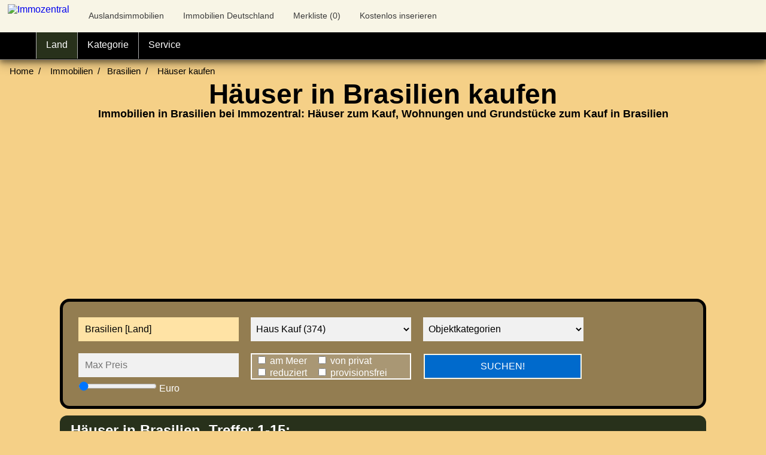

--- FILE ---
content_type: text/html;charset=UTF-8
request_url: https://www.immozentral.com/ausland/immobilien/brasilien/b11
body_size: 26269
content:



<!DOCTYPE html>
<html lang="de">
<head>
<meta charset="utf-8">

<meta http-equiv="Content-Security-Policy" content="object-src 'none'">
<meta http-equiv="X-UA-Compatible" content="IE=edge,chrome=1">
<link rel="preconnect" href="//img.immozentral.de" crossorigin>
<link rel="dns-prefetch" href="//img.immozentral.de">
<meta http-equiv="Content-type" content="text/html;charset=UTF-8" />
<script async type="text/plain" data-cookiecategory="targeting" src="//pagead2.googlesyndication.com/pagead/js/adsbygoogle.js?client=ca-pub-8746367499771159" crossorigin="anonymous"></script>
<link rel="shortcut icon" type="image/ico" href="[data-uri]">


<title>H&auml;user zum Kauf in Brasilien kaufen | IMMOZENTRAL</title>

<meta name="Description" content="H&auml;user zum Kauf Brasilien: Strandimmobilie 129.000 EUR  | Billiges Rohstoff-Land 1000 Hektar fast Gratis zum Tief-Preis zu verkaufen Brasilien  29.900 EUR  | Excelente casa em Parajuru - Beberibe 390.000 BRL  | Einfamilienhaus in Saquarema(Rio de Janeiro) 2000qm Grund 500m zum Strand 100.000 EUR "/>

<link rel="canonical" href="https://www.immozentral.com/ausland/immobilien/brasilien/b11" />













<meta name="viewport" content="width=device-width, initial-scale=1">







<link href="/css/ausland.css" rel="stylesheet" type="text/css"/>


<meta property="og:title" content="H&auml;user zum Kauf in Brasilien kaufen | IMMOZENTRAL" />
<meta property="og:description" content="H&auml;user zum Kauf Brasilien: Strandimmobilie 129.000 EUR  | Billiges Rohstoff-Land 1000 Hektar fast Gratis zum Tief-Preis zu verkaufen Brasilien  29.900 EUR  | Excelente casa em Parajuru - Beberibe 390.000 BRL  | Einfamilienhaus in Saquarema(Rio de Janeiro) 2000qm Grund 500m zum Strand 100.000 EUR " />

<meta property="og:image" content="https://www.immozentral.com/og/BRA___b11__.jpg"/>

<meta property="og:url" content="https://www.immozentral.com/ausland/immobilien/brasilien/b11" />

</head>


<body style="margin:0;padding:0;background-color:#F5D087">




<style>
#bgtitel {
margin-top:100px;max-height:580px;
background-position:center;color:black;
background-repeat:no-repeat !important;width:100%;
/*background-image:url(images/background_#backgroundland#.jpg);*/
height:100%;z-index:0;position:absolute;left:0px;
background-position: 0px 0px;top:0px;
}

@media (max-width: 480px) {
    #bgtitel {
	max-height:1620px;
    
    }
	#preismin {display:none;}
	.maintop {margin-top: 0px;}
	h1 {font-size:38px;padding:6px;}
	.searchbox {width:96%;margin-left:6px;margin-right:6px;}
	.formteil li  {width:300px}
	.autocomplete li {width:300px}
	.selectmenue {width:100%}
	#starten {width:288px !important}
	#optionen {width:288px !important}
	#servicetext {display:none}
.auslandlinks li {width:110px !important}
}

@media (min-width: 481px) and (max-width: 645px) {
#bgtitel {height:auto !important;max-height:1640px;}
.imglimit  {max-width:100% !important;max-height:350px !important;}
}
@media (max-width: 480px) {
 .hoehenkorrektur {padding-top:270px;margin-top:0px;}
.auswahlaufheben {display:none}
.imglimit  {max-width:100% !important;max-height:350px !important;}
 .anzahlid2 {display:none}
 #standard {display:none}
 #sortierungnach {display:none}
  #bgtitel {
       max-height:1800px;
    }
}

@media (min-width: 481px) and (max-width: 590px) {
.hoehenkorrektur {padding-top:144px;margin-top:14px;}
 .anzahlid2 {display:none}
.auslandlinks li {width:134px !important}
#headerblock3 {display:none}
}

@media (min-width: 591px) and (max-width: 645px) {
/*.hoehenkorrektur {padding-top:120px;margin-top:14px;}*/
}

@media (max-width: 700px) {
 .anzahlid2 {display:none}
 }

@media (min-width: 481px) and (max-width: 1024px) {
     #bgtitel {
        
    }
	h3 {padding:6px;padding-top:0px;}
	h1 {font-size:38px;padding:6px;}
	.imglimit  {max-width:100% !important;max-height:350px !important;}
.searchbox {width:98%;margin-left:6px;margin-right:6px;}
	#preismin {display:none;}
	.maintop {margin-top: -10px;}
	.main  {margin-top: 440px;}
	#optionenXX {display:none;}

}
@media (min-width: 1025px) {#bgtitel {}}

@media (max-width: 800px) {
.klapptext {display:none;}
.bildbereich {width:100% !important;height:auto !important;}
.imglimit  {width:100% !important;height:auto !important;}
.textbereich {width:100% !important;}
.vorschauformat {max-height:550px !important;width:100% !important;max-width:800px !important}
.bildarrow {top:24vw !important;}
#arrowrechts {font-size:80px;padding:10px;}
#arrowlinks {font-size:80px;padding:10px;}
 #sortierungnach {display:none}
 .auswahlaufheben {display:none}
}

@media (min-width: 801px) and (max-width: 900px) {.textbereich {width:450px !important;}}
@media (min-width: 901px) and (max-width: 1000px) {.textbereich {width:540px !important;}}
@media (min-width: 1001px) and (max-width: 1100px) {.textbereich {width:650px;padding:5px;}}

.bildarrow:hover {background-color:orange !important;}
@media (min-width: 926px) and (max-width: 1024px) {#mainzeile {margin-top:480px;}}
@media (min-width: 660px) and (max-width: 925px) {#mainzeile {margin-top:550px;}}
@media (min-width: 631px) and (max-width: 659px) {#mainzeile {margin-top:520px;}}
@media (min-width: 481px) and (max-width: 630px) {#mainzeile {margin-top:740px;}}
@media (max-width: 480px) {#mainzeile {margin-top:880px;}}
</style>





<style>
ul.breadcrumb li {
  color: black;
}
ul.breadcrumb li a {
  color: black;
}
ul.breadcrumb li a:hover {
  color: black !important;
}
ul.breadcrumb li+li:before {
  padding: 8px;
  color: black;
  content: "/\00a0";
}
</style>

<ul style="list-style:none;margin:0px;padding:0px;width:100%;;">
<li id="bgtitel" style="height:auto;">
<ul class="breadcrumb" style="display:inline-block;width:100%;">
  <li style="float:left;"><a href="/">Home</a></li>
  
  <li style="float:left;">
  
  <a href="/auslandsimmobilien">Immobilien</a>
  
  </li>
  
  <li style="float:left;"><a href="/ausland/immobilien/brasilien">Brasilien</a></li> 
<li><a href="/ausland/immobilien/brasilien/b11"> H&auml;user  kaufen 
</a></li> 
</ul> 


<div class="maintop">

<h1 style="line-height:32px;color:black !important;text-shadow:none !important">H&auml;user in Brasilien  kaufen </h1>


<div style="padding-top:6px;padding-bottom:6px;text-align:center"/>
<span style="color:black;"><h2 style="font-size:18px;line-height:22px;margin:0px;padding:0px">Immobilien in Brasilien bei Immozentral: H&auml;user zum Kauf, Wohnungen und Grundst&uuml;cke zum Kauf in Brasilien</h2></span>
</div>

<div style="clear:both"></div>
<div style="height:200px;">

<ins class="adsbygoogle"
     style="display:block;"
     data-ad-layout="in-article"
     data-ad-format="fluid"
     data-ad-client="ca-pub-8746367499771159"
     data-ad-slot="5580640601"></ins> 

<script>
     (adsbygoogle = window.adsbygoogle || []).push({});
</script>


</div>

<div style="clear:both"></div>








<div style="padding:6px;"></div>

<table class="searchbox" style="height:100%;border:5px solid black;z-index:1000;" cellpadding="0" cellspacing="0"><tr><td>
<form autocomplete="off" action="https://www.immozentral.com/ausland/immobilien/brasilien" enctype="application/x-www-form-urlencoded" method="post">
<input type="hidden" name="suchform" value="1">
<ul style="margin:0px;padding:0px">
  
 <span class="autocomplete" style="z-index:1000 !important">
 
  <li><input id="landauswahl" type="text" name="landselection" placeholder="Land/ Region/ Provinz/ Ort" value="Brasilien [Land]" style="background-color:#FFE3A5;height:40px;" onchange="document.getElementById('landauswahl').style.backgroundColor = '#f1f1f1'" onfocus="this.value=''" onfocusout="this.value='Brasilien [Land]'"></li>
   </span>
    

   
   <span class="formteil" >
   
	<li >
<select id="immobilientyp" name="immobilientyp" class="selectmenue" style="color:black" onchange="document.getElementById('objektart').selectedIndex = '';document.getElementById('objektart').style.backgroundColor = '#ffffff';document.getElementById('immobilientyp').style.backgroundColor = '#FFE3A5';document.getElementById('immobilientyp').style.color = 'black'" style="background-color: #FFE3A5;color:black">
<label for="immobilientyp">Immobilientyp</label>
<option value="" >Immobilientyp</option> 
<option value="b11" selected="selected" >Haus Kauf (374)</option>

<option value="b12" >Haus Miete (1)</option>

<option value="b21" >Wohnung Kauf (181)</option>

<option value="b22" >Wohnung Miete (1)</option>

<option value="b31" >Grundstück Kauf (748)</option>

<option value="b41" >Gewerbeimmobilien Kauf (59)</option>

<option value="b51" >Ferienimmobilien Kauf (40)</option>

<option value="b71" >Renditeimmobilien Kauf (17)</option>

<option value="b81" >Agrarimmobilien Kauf (115)</option>

</select>
	</li>
	

	<li >
	<select id="objektart" name="objektart" class="selectmenue" style="color:black" onchange="document.getElementById('immobilientyp').selectedIndex = '';document.getElementById('immobilientyp').style.backgroundColor = '#F1F1F1';document.getElementById('objektart').style.backgroundColor = '#FFE3A5';document.getElementById('objektart').style.color = 'black'" >
<label for="objektart">Objektart</label>
<option value="">Objektkategorien</option>

<option value="1-zimmer"  >1-Zimmer-Wohnungen (11)</option>

<option value="2-zimmer"  >2-Zimmer-Wohnungen (68)</option>

<option value="3-zimmer"  >3-Zimmer-Wohnungen (43)</option>

<option value="4-zimmer"  >4-Zimmer-Wohnungen (9)</option>

<option value="ackerland"  >Ackerland (22)</option>

<option value="apartment"  >Apartments (6)</option>

<option value="appartement"  >Appartements (6)</option>

<option value="architektenhaus"  >Architektenh&auml;user (8)</option>

<option value="bauernhaus"  >Bauernh&auml;user/ Bauernh&ouml;fe (4)</option>

<option value="einfamilienhaus"  >Einfamilienh&auml;user (44)</option>

<option value="ferienhaus"  >Ferienh&auml;user (11)</option>

<option value="gastronomie"  >Gastronomiebetriebe/ Restaurants (10)</option>

<option value="baugrund"  >Grundst&uuml;cke (47)</option>

<option value="hotels"  >Hotels (25)</option>

<option value="industrieanlagen"  >Industrieanlagen (4)</option>

<option value="landhaus"  >Landh&auml;user (10)</option>

<option value="pension"  >Pensionen (6)</option>

<option value="penthouse"  >Penthouses (19)</option>

<option value="stadthaus"  >Stadtvillen citynah/ Stadth&auml;user (5)</option>

<option value="strandhaus"  >H&auml;user am Meer/ Strandh&auml;user (21)</option>

<option value="villa"  >Villen (59)</option>

</select>
	
	
	
	</li>
	
  
    <li  style="padding-bottom:0px;color:black !important"><input id="preismax" type="text" name="preismax" placeholder="Max Preis" style="margin-bottom:6px;color:black !important" >
	 <input type="range"  id="b" name="b"  value="0" min="0" max="1000000" step="5000" oninput="preismax.value=parseInt(b.value)" style="padding:0px;margin:0px;color:black" >
	 <label for="b"> Euro</label>
	</li>
	
	
	<li id="optionen" style="padding-top:0px;padding-bottom:0px;background-color:rgba(255,255,255,0.2);width:268px;margin:10px;border:2px solid white;">
	<ul style="margin:0px;float:none;padding:0px;">
	
  <li style="float:left;margin:0px;padding:0px;width:40% !important;">
  <input type="checkbox" id="ammeer" name="ammeer" value="1" >
  <label for="ammeer"> am Meer</label>
<br/>
  <input type="checkbox" id="reduziert" name="reduziert" value="1" >
  <label for="reduziert"> reduziert</label></li>
  
 <li style="float:left;margin:0px;padding:0px;width:50% !important;">
    <input type="checkbox" id="privat" name="privat" value="1" >
  <label for="privat"> von privat</label>
  <br/>
  <input type="checkbox" id="provisionsfrei" name="provisionsfrei" value="1" >
  <label for="provisionsfrei"> provisionsfrei</label>
	</li>
	</ul>
	</li>
	<li style="float:left;margin:3px;padding:4px;">
	
	<input type="hidden" name="rq" value="suche" /><input type="submit" id="starten" value="SUCHEN!" style="width:264px;font-size:16px;background-color:#006ACC;border:2px solid #F8F5E6"></li>
	

 </span>
</ul>
</form>

</td></tr>
</table>

<script src="https://www.immozentral.com/countries/countries_BRA.js"></script>



<script>
function autocomplete(inp, arr, land, search) {
  var currentFocus;
  inp.addEventListener("input", function(e) {var counter=0;
      var a, b, i, val = this.value;
      closeAllLists();
      if (!val) { return false;}
      currentFocus = -1;
      a = document.createElement("DIV");
      a.setAttribute("id", this.id + "autocomplete-list");
      a.setAttribute("class", "autocomplete-items");
      this.parentNode.appendChild(a);
      for (i = 0; i < arr.length; i++) { 
        if (arr[i].substr(0, val.length).toUpperCase() == val.toUpperCase()) {
          b = document.createElement("DIV");
		  b.innerHTML = "<img src='/images/flags/"+land[i]+".gif'> ";
          b.innerHTML += " <strong>" + arr[i].substr(0, val.length) + "</strong>";
          b.innerHTML += arr[i].substr(val.length);
          b.innerHTML += "<input type='hidden' value='" + arr[i] + "'>";
		  b.innerHTML += " "+search[i]+"x";
              b.addEventListener("click", function(e) {
              inp.value = this.getElementsByTagName("input")[0].value;
              closeAllLists();
          });
          if (counter<11) {
          a.appendChild(b);counter++;
        }}
      }
  });
  inp.addEventListener("keydown", function(e) {
      var x = document.getElementById(this.id + "autocomplete-list");
      if (x) x = x.getElementsByTagName("div");
      if (e.keyCode == 40) {
        currentFocus++;
        addActive(x);
      } else if (e.keyCode == 38) { //up
        currentFocus--;
        addActive(x);
      } else if (e.keyCode == 13) {
        e.preventDefault();
        if (currentFocus > -1) {
          if (x) x[currentFocus].click();
        }
      }
  });
  function addActive(x) {
    if (!x) return false;
    removeActive(x);
    if (currentFocus >= x.length) currentFocus = 0;
    if (currentFocus < 0) currentFocus = (x.length - 1);
    x[currentFocus].classList.add("autocomplete-active");
  }
  function removeActive(x) {
    for (var i = 0; i < x.length; i++) {
      x[i].classList.remove("autocomplete-active");
    }
  }
  function closeAllLists(elmnt) {
    var x = document.getElementsByClassName("autocomplete-items");
    for (var i = 0; i < x.length; i++) {
      if (elmnt != x[i] && elmnt != inp) {
      x[i].parentNode.removeChild(x[i]);
    }
  }
}
document.addEventListener("click", function (e) {
    closeAllLists(e.target);
});
}
autocomplete(document.getElementById("landauswahl"), countries, laender, search);
</script>
</div>
</li>
</ul>



<style>
table a {text-decoration:none}
</style>

<ul><li class="topzeile" style="background-color:#F8F5E6;">
<table><tr><td><div class="logo" >
<div style="height:48px;padding-left:6px;padding-top:2px;">



<a href="https://www.immozentral.com/"><img src="/images/logos/iz_logo200.png" alt="Immozentral" style="width:185px;height:44px"></a>
</div></td>

<td id="headerblock1">
<div style="padding-left:20px;padding-top:8px;">
<div style="padding:4px;margin-bottom:10px;font-size:14px;color:#3B3B3B;"> <a href="https://www.immozentral.com/auslandsimmobilien" style="color:#3B3B3B"><i class="fa fa-globe"></i> Auslandsimmobilien</a></div>
</div>
</td>


<td id="headerblock2">
<div style="padding-left:20px;padding-top:8px;">
<div style="padding:4px;margin-bottom:10px;font-size:14px;color:#3B3B3B;"><a href="https://www.immozentral.com/immobilien" style="color:#3B3B3B"> <i class="fa fa-map-marker"></i> Immobilien Deutschland</a></div>
</div>
</td>



<td>
<div style="padding-left:20px;padding-top:8px;">
<div style="padding:4px;margin-bottom:10px;font-size:14px;color:#3B3B3B;"><a href="https://www.immozentral.com/merkliste" style="color:#3B3B3B"><i class="fa fa-heart-o"></i> Merkliste (<span id="merkliste">0</span>)</a></div>
</div>
</td>

<td id="headerblock3">
<div style="padding-left:20px;padding-top:8px;">
<div style="padding:4px;margin-bottom:10px;font-size:14px;"> <i class="fa fa-percent" style="color:#3B3B3B"></i> <a href="https://www.immozentral.com/registrieren" style="color:#3B3B3B;">Kostenlos inserieren</a></div>
</div>
</td>
</tr></table>
</li>
</ul>
<div class="topnav">

<ul>
<li id="fixedzeile" style="background:black;z-index:99999;height:45px">






<div class="textmenue"><div class="home">
<a href="/" style="border-radius:0;height:45px;" title="Immozentral Home"><i class="fa fa-home"></i> </a></div>

  <div class="dropdown" style="border-left:1px solid #ABABAB;background-color:#28311B">
   <button class="dropbtn" onclick="togglemenue1();"><i class="fa fa-globe"></i> Land 
     <i class="fa fa-angle-down"></i>
    </button>
    <div class="dropdown-content" id="laenderdropdown">
      <div class="header" >
      <h2 style="inline-block;font-size:22px;"><i class="fa fa-globe"></i> Immobilien nach L&auml;ndern</h2>
		
      </div><div style="clear:both"></div>
      <div class="navirow">
   

<div class="auslandlinks">

         <div class="columnnavi" style="height:380px !important;"><ul>
		  
		 <li >
		 

<a href="https://www.immozentral.com/ausland/immobilien/aegypten" title="Immobilien Ägypten"><i class="fa fa-angle-right"></i> Ägypten <span class="anzahlid">(922)</span></a>

</li>
		  
		 <li >
		 

<a href="https://www.immozentral.com/ausland/immobilien/bosnien-herzegowina" title="Immobilien Bosnien-Herz."><i class="fa fa-angle-right"></i> Bosnien-Herz. <span class="anzahlid">(72)</span></a>

</li>
		  
		 <li class="current">
		 

<a href="https://www.immozentral.com/ausland/immobilien/brasilien" title="Immobilien Brasilien"><i class="fa fa-angle-right"></i> Brasilien <span class="anzahlid">(875)</span></a>

</li>
		  
		 <li >
		 

<a href="https://www.immozentral.com/ausland/immobilien/bulgarien" title="Immobilien Bulgarien"><i class="fa fa-angle-right"></i> Bulgarien <span class="anzahlid">(3.189)</span></a>

</li>
		  
		 <li >
		 

<a href="https://www.immozentral.com/ausland/immobilien/costa_rica" title="Immobilien Costa Rica"><i class="fa fa-angle-right"></i> Costa Rica <span class="anzahlid">(301)</span></a>

</li>
		  
		 <li >
		 

<a href="https://www.immozentral.com/immobilien" title="Immobilien Deutschland"><i class="fa fa-angle-right"></i> Deutschland <span class="anzahlid">(37.647)</span></a>

</li>
		  
		 <li >
		 

<a href="https://www.immozentral.com/ausland/immobilien/dominikanische_republik" title="Immobilien Domin. Rep."><i class="fa fa-angle-right"></i> Domin. Rep. <span class="anzahlid">(491)</span></a>

</li>
		  
		 <li >
		 

<a href="https://www.immozentral.com/ausland/immobilien/dubai" title="Immobilien Dubai"><i class="fa fa-angle-right"></i> Dubai <span class="anzahlid">(45)</span></a>

</li>
		  
		 <li >
		 

<a href="https://www.immozentral.com/ausland/immobilien/frankreich" title="Immobilien Frankreich"><i class="fa fa-angle-right"></i> Frankreich <span class="anzahlid">(531)</span></a>

</li>
		  
		 <li >
		 

<a href="https://www.immozentral.com/ausland/immobilien/griechenland" title="Immobilien Griechenland"><i class="fa fa-angle-right"></i> Griechenland <span class="anzahlid">(1.362)</span></a>

</li>
		  
		 <li >
		 

<a href="https://www.immozentral.com/ausland/immobilien/indonesien" title="Immobilien Indonesien"><i class="fa fa-angle-right"></i> Indonesien <span class="anzahlid">(63)</span></a>

</li>
		  
		 <li >
		 

<a href="https://www.immozentral.com/ausland/immobilien/italien" title="Immobilien Italien"><i class="fa fa-angle-right"></i> Italien <span class="anzahlid">(1.733)</span></a>

</li>
		  
		   </ul></div>
		

	    <div class="columnnavi" style="height:380px !important;"><ul>
          
		 <li ><a href="https://www.immozentral.com/ausland/immobilien/kanada"><i class="fa fa-angle-right"></i> Kanada <span class="anzahlid">(112)</span></a></li>
		  
		 <li ><a href="https://www.immozentral.com/ausland/immobilien/kenia"><i class="fa fa-angle-right"></i> Kenia <span class="anzahlid">(42)</span></a></li>
		  
		 <li ><a href="https://www.immozentral.com/ausland/immobilien/kolumbien"><i class="fa fa-angle-right"></i> Kolumbien <span class="anzahlid">(77)</span></a></li>
		  
		 <li ><a href="https://www.immozentral.com/ausland/immobilien/kroatien"><i class="fa fa-angle-right"></i> Kroatien <span class="anzahlid">(2.323)</span></a></li>
		  
		 <li ><a href="https://www.immozentral.com/ausland/immobilien/marokko"><i class="fa fa-angle-right"></i> Marokko <span class="anzahlid">(103)</span></a></li>
		  
		 <li ><a href="https://www.immozentral.com/ausland/immobilien/niederlande"><i class="fa fa-angle-right"></i> Niederlande <span class="anzahlid">(183)</span></a></li>
		  
		 <li ><a href="https://www.immozentral.com/ausland/immobilien/oesterreich"><i class="fa fa-angle-right"></i> Österreich <span class="anzahlid">(1.971)</span></a></li>
		  
		 <li ><a href="https://www.immozentral.com/ausland/immobilien/panama"><i class="fa fa-angle-right"></i> Panama <span class="anzahlid">(49)</span></a></li>
		  
		 <li ><a href="https://www.immozentral.com/ausland/immobilien/paraguay"><i class="fa fa-angle-right"></i> Paraguay <span class="anzahlid">(385)</span></a></li>
		  
		 <li ><a href="https://www.immozentral.com/ausland/immobilien/philippinen"><i class="fa fa-angle-right"></i> Philippinen <span class="anzahlid">(233)</span></a></li>
		  
		 <li ><a href="https://www.immozentral.com/ausland/immobilien/polen"><i class="fa fa-angle-right"></i> Polen <span class="anzahlid">(570)</span></a></li>
		  
		 <li ><a href="https://www.immozentral.com/ausland/immobilien/portugal"><i class="fa fa-angle-right"></i> Portugal <span class="anzahlid">(507)</span></a></li>
		  
        </ul></div>
		
		  <div class="columnnavi" style="height:380px !important;"><ul>
          
		 <li ><a href="https://www.immozentral.com/ausland/immobilien/rumaenien"><i class="fa fa-angle-right"></i> Rumänien <span class="anzahlid">(349)</span></a></li>
		  
		 <li ><a href="https://www.immozentral.com/ausland/immobilien/schweiz"><i class="fa fa-angle-right"></i> Schweiz <span class="anzahlid">(183)</span></a></li>
		  
		 <li ><a href="https://www.immozentral.com/ausland/immobilien/serbien_und_montenegro"><i class="fa fa-angle-right"></i> Serbien/Mont <span class="anzahlid">(112)</span></a></li>
		  
		 <li ><a href="https://www.immozentral.com/ausland/immobilien/slowenien"><i class="fa fa-angle-right"></i> Slowenien <span class="anzahlid">(45)</span></a></li>
		  
		 <li ><a href="https://www.immozentral.com/ausland/immobilien/spanien"><i class="fa fa-angle-right"></i> Spanien <span class="anzahlid">(14.446)</span></a></li>
		  
		 <li ><a href="https://www.immozentral.com/ausland/immobilien/thailand"><i class="fa fa-angle-right"></i> Thailand <span class="anzahlid">(1.452)</span></a></li>
		  
		 <li ><a href="https://www.immozentral.com/ausland/immobilien/tschechische_republik"><i class="fa fa-angle-right"></i> Tschech. Rep. <span class="anzahlid">(128)</span></a></li>
		  
		 <li ><a href="https://www.immozentral.com/ausland/immobilien/tunesien"><i class="fa fa-angle-right"></i> Tunesien <span class="anzahlid">(83)</span></a></li>
		  
		 <li ><a href="https://www.immozentral.com/ausland/immobilien/tuerkei"><i class="fa fa-angle-right"></i> Türkei <span class="anzahlid">(3.551)</span></a></li>
		  
		 <li ><a href="https://www.immozentral.com/ausland/immobilien/ungarn"><i class="fa fa-angle-right"></i> Ungarn <span class="anzahlid">(1.799)</span></a></li>
		  
		 <li ><a href="https://www.immozentral.com/ausland/immobilien/usa"><i class="fa fa-angle-right"></i> USA <span class="anzahlid">(195)</span></a></li>
		  
		 <li ><a href="https://www.immozentral.com/ausland/immobilien/zypern"><i class="fa fa-angle-right"></i> Zypern <span class="anzahlid">(163)</span></a></li>
		  
        </ul></div>
</div>   

 
	</div>
    </div>
  </div>  
  

  

 

<div class="dropdown" style="border-left:1px solid #ABABAB;">
    <button onclick="togglemenue3();" class="dropbtn" ><i class="fa fa-filter"></i> <span class="immotyp22">Kat</span><span class="immotyp">egorie</span>
    <i class="fa fa-angle-down"></i>
    </button>
    <div class="dropdown-content"  id="immotyp22" style="width:auto;max-width:360px;">
	 <div class="header">
	      <h2 style="font-size:22px;"><i class="fa fa-filter"></i> Kategorien</h2> 
		</div>
	  <div style="clear:both"></div>
	  


<div class="auslandlinkskat" style="padding:0px;">
<div class="columnnavi" style="padding:0px;height:auto;width:174px !important;"><ul>
		  
		 <li style="width:174px"  >
		 
		 
		<a href="/ausland/immobilien/brasilien/1-zimmer" > <i class="fa fa-angle-right"></i> 1-Zimmer-Whg (11)</a></li>
		  
		 <li style="width:174px"  >
		 
		 
		<a href="/ausland/immobilien/brasilien/2-zimmer" > <i class="fa fa-angle-right"></i> 2-Zimmer-Whg (68)</a></li>
		  
		 <li style="width:174px"  >
		 
		 
		<a href="/ausland/immobilien/brasilien/3-zimmer" > <i class="fa fa-angle-right"></i> 3-Zimmer-Whg (43)</a></li>
		  
		 <li style="width:174px"  >
		 
		 
		<a href="/ausland/immobilien/brasilien/4-zimmer" > <i class="fa fa-angle-right"></i> 4-Zimmer-Whg (9)</a></li>
		  
		 <li style="width:174px"  >
		 
		 
		<a href="/ausland/immobilien/brasilien/ackerland" > <i class="fa fa-angle-right"></i> Ackerland (22)</a></li>
		  
		 <li style="width:174px"  >
		 
		 
		<a href="/ausland/immobilien/brasilien/apartment" > <i class="fa fa-angle-right"></i> Apartment (6)</a></li>
		  
		 <li style="width:174px"  >
		 
		 
		<a href="/ausland/immobilien/brasilien/appartement" > <i class="fa fa-angle-right"></i> Appartement (6)</a></li>
		  
		 <li style="width:174px"  >
		 
		 
		<a href="/ausland/immobilien/brasilien/architektenhaus" > <i class="fa fa-angle-right"></i> Architektenhaus (8)</a></li>
		  
		 <li style="width:174px"  >
		 
		 
		<a href="/ausland/immobilien/brasilien/bauernhaus" > <i class="fa fa-angle-right"></i> Bauernhaus (4)</a></li>
		  
		 <li style="width:174px"  >
		 
		 
		<a href="/ausland/immobilien/brasilien/einfamilienhaus" > <i class="fa fa-angle-right"></i> Einfamilienhaus (44)</a></li>
		  
		 <li style="width:174px"  >
		 
		 
		<a href="/ausland/immobilien/brasilien/ferienhaus" > <i class="fa fa-angle-right"></i> Ferienhaus (11)</a></li>
		  
		   </ul></div>
		
		<div class="columnnavi" style="margin-left:5px;padding:0px;height:auto;width:164px !important;"><ul>
          
		 <li  ><a href="/ausland/immobilien/brasilien/gastronomie" style="width:158px !important" > <i class="fa fa-angle-right"></i> Gastronomie  (10)</a></li>
		  
		 <li  ><a href="/ausland/immobilien/brasilien/baugrund" style="width:158px !important" > <i class="fa fa-angle-right"></i> Grundst&uuml;cke  (47)</a></li>
		  
		 <li  ><a href="/ausland/immobilien/brasilien/hotels" style="width:158px !important" > <i class="fa fa-angle-right"></i> Hotels  (25)</a></li>
		  
		 <li  ><a href="/ausland/immobilien/brasilien/industrieanlagen" style="width:158px !important" > <i class="fa fa-angle-right"></i> Industrieanlagen  (4)</a></li>
		  
		 <li  ><a href="/ausland/immobilien/brasilien/landhaus" style="width:158px !important" > <i class="fa fa-angle-right"></i> Landhaus  (10)</a></li>
		  
		 <li  ><a href="/ausland/immobilien/brasilien/pension" style="width:158px !important" > <i class="fa fa-angle-right"></i> Pensionen  (6)</a></li>
		  
		 <li  ><a href="/ausland/immobilien/brasilien/penthouse" style="width:158px !important" > <i class="fa fa-angle-right"></i> Penthouse  (19)</a></li>
		  
		 <li  ><a href="/ausland/immobilien/brasilien/stadthaus" style="width:158px !important" > <i class="fa fa-angle-right"></i> Stadthaus  (5)</a></li>
		  
		 <li  ><a href="/ausland/immobilien/brasilien/strandhaus" style="width:158px !important" > <i class="fa fa-angle-right"></i> Strandhaus  (21)</a></li>
		  
		 <li  ><a href="/ausland/immobilien/brasilien/villa" style="width:158px !important" > <i class="fa fa-angle-right"></i> Villa  (59)</a></li>
		  
        </ul></div>
		
		

</div>   

  
	  
	  
	  
	  
    </div>
  </div>

  

  


   

<div class="dropdown" style="border-left:1px solid #ABABAB;">
    <button onclick="togglemenue4();" class="dropbtn" ><i class="fa fa-gear" aria-hidden="true"></i> <span id="servicetext">Service</span><span id="servicetext2">Svc</span>
    <i class="fa fa-angle-down"></i>
    </button>
    <div class="dropdown-content" style="max-width:360px !important" id="servicecontent">
		 <div class="header">
	      <h2 style="font-size:22px;"><i class="fa fa-gear" aria-hidden="true"></i> Service/ Kontakt</h2>
		</div>
		 <div style="clear:both"></div><ul>
		  <div class="columnnavi" style="width:100% !important;">
		
	  <li><a href="https://www.immozentral.com/registrieren" style="width:320px !important"><i class="fa fa-angle-right"></i> Kostenlos registrieren</a></li>
	  <li><a href="https://www.immozentral.com/merkliste" style="width:320px !important"><i class="fa fa-angle-right"></i> Merkliste</a></li>
	   <li><a href="https://www.immozentral.com/login" style="width:320px !important"> <i class="fa fa-angle-right"></i> Login/ Anmelden</a></li>
	    <li><a href="https://www.immozentral.com/reminder" style="width:320px !important"> <i class="fa fa-angle-right"></i> Passwort vergessen</a></li>
      
	   <li><a href="https://www.immozentral.com/kontakt" style="width:320px !important"> <i class="fa fa-angle-right"></i> Kontakt</a></li>
       <li><a rel="nofollow" href="https://www.immozentral.com/impressum" style="width:320px !important"> <i class="fa fa-angle-right"></i> Impressum</a></li>
	   <li><a rel="nofollow" href="https://www.immozentral.com/datenschutz" style="width:320px !important"> <i class="fa fa-angle-right"></i> Datenschutz</a></li>
	
	</ul>
    </div>
  </div>  
  

</div>
</li>
</ul>
</div>
 
<script>
function togglemenue1(){
      if ((document.getElementById('laenderdropdown').style.display == 'none' || document.getElementById('laenderdropdown').style.display == ''))
      {
   document.getElementById('laenderdropdown').style.display = 'block'; document.getElementById('immotyp').style.display = 'none'; document.getElementById('immotyp22').style.display = 'none'; document.getElementById('servicecontent').style.display = 'none';
      } else {
        document.getElementById('laenderdropdown').style.display = 'none';
      }}  
function togglemenue2(){
      if ((document.getElementById('immotyp').style.display == 'none' || document.getElementById('immotyp').style.display == ''))
      {
   document.getElementById('immotyp').style.display = 'block';document.getElementById('laenderdropdown').style.display = 'none'; document.getElementById('immotyp22').style.display = 'none'; document.getElementById('servicecontent').style.display = 'none';
      } else {
        document.getElementById('immotyp').style.display = 'none';
      }}   
function togglemenue3(){
      if ((document.getElementById('immotyp22').style.display == 'none' || document.getElementById('immotyp22').style.display == ''))
      {
   document.getElementById('immotyp22').style.display = 'block';document.getElementById('laenderdropdown').style.display = 'none'; document.getElementById('immotyp').style.display = 'none'; document.getElementById('servicecontent').style.display = 'none';
      } else {
        document.getElementById('immotyp22').style.display = 'none';
      }}  
function togglemenue4(){
      if ((document.getElementById('servicecontent').style.display == 'none' || document.getElementById('servicecontent').style.display == ''))
      {
   document.getElementById('servicecontent').style.display = 'block';document.getElementById('laenderdropdown').style.display = 'none'; document.getElementById('immotyp').style.display = 'none'; document.getElementById('immotyp22').style.display = 'none';
      } else {
        document.getElementById('servicecontent').style.display = 'none';
      }}  
</script>
<style>
@media (max-width: 480px) {
.dropbtn {padding-left:6px !important;padding-right:6px !important;}
}
</style>




<div class="main" id="mainzeile" >
<div style="clear:both" class="hoehenkorrekturXX"></div>




<div class="pagecontent" style="padding-top:78px;">


<div style="clear:both"></div><br/>



	 


















<div style="clear:both"></div>


<div class="pagecontent" style="padding-top:18px;">
<div class="header" style="background-color:#28311B">


<h2 style="padding:6px;padding-top:10px;margin:0">
H&auml;user  in Brasilien, Treffer 1-15: 
</h2>
</div></div>


<div style="border-bottom-left-radius:12px;border-bottom-right-radius:12px;padding:12px;background-color:#28311B">






<ul style="list-style:none;margin:0px;padding:8px;padding-left:0px;background-color:#CFCFCF;height:52px;margin-bottom:18px;box-shadow: 0 4px 8px 0 rgba(0, 0, 0, 0.2), 0 6px 20px 0 rgba(0, 0, 0, 0.19);">
<li class="sortliste" style="width:300px;font-size:18px;padding-left:8px;" id="sortierungnach"> &nbsp;&nbsp;Sortierung nach:</li>
<li class="sortliste" id="standard" style="width:100px;"><a href="/ausland/immobilien/brasilien/b11" style="line-height:24px !important;height:24px !important;background-color:#F8F5E6"><i class="fa fa-sort"></i> Standard</a></li>
<li class="sortliste" style="width:162px;"><a href="/ausland/immobilien/brasilien/b11/s1" rel="nofollow" ><i class="fa fa-sort" style="padding-right:3px;"></i>neueste&nbsp;Angebote</a></li> 
<li class="sortliste" id="preisbottom" style="width:152px;"><a href="/ausland/immobilien/brasilien/b11/s3" rel="nofollow" ><i class="fa fa-sort"></i> niedrigster Preis</a></li> 
<li class="sortliste" id="preistop" style="width:142px;"><a href="/ausland/immobilien/brasilien/b11/s2" rel="nofollow" ><i class="fa fa-sort"></i> h&ouml;chster Preis</a></li>


</ul>



<ul class="zeile" id="zeile3631829">
<li class="listing" style="min-height:200px !important;background-color:#FFFFFF">

<ul><li class="bildbereich" style="width:320px;float:left;height:180px;">
<div class="imglimit" style="max-width:315px;height:180px;overflow:hidden;">



<ul><li style="float:left;background-color:#F1F1F1 !important;">











<div id="form1xx" style="float:left;background: #fff;">


<form action="https://www.immozentral.com/angebot" method="post" style="margin:0px;display:inline;">
<input type="hidden" name="angebotid" value="3631829">
<input type="hidden" name="rq" value="img1" />
<input type ="hidden" name="requestfrom" value="/ausland/immobilien/brasilien/b11">
<input type="Image" class="vorschauformat" id="bild1" src="https://img.immozentral.de/bilder/vorschau/1808/180822-488057.jpg"  style="width:100%;max-width:350px;max-height:255px;margin:0px;padding:0px;">

</form>





</div>


</li>
</ul>














  














</div>

</li>

<li class="textbereich">


<table cellpadding=0 cellspacing=0 border=0 width="100%"><tr><td width="40%">
<div class="preisanzeige" style="float:left;background-color:white;">
<span style="font-size:20px !important;font-weight:bold">
159.000 &euro; 
</span>
</div>
</td>
<td width="36%">

<style>
.icon:hover {background-color:orange !important;color:white}
.icon2 {color:gray;cursor:pointer;float:left;font-size:18px;font-weight:bold;text-align:center;padding:5px;margin-left:10px;border-radius:15px;width:30px;height:30px;box-shadow: 0 2px 4px 0 rgba(0, 0, 0, 0.2), 0 2px 6px 0 rgba(0, 0, 0, 0.19);}

</style>











  
</td>


<td width="24%">


<form action="/angebot"  method="post" style="margin:0;display:inline;">
<input type ="hidden" name="angebotid" value="3631829">
<input type ="hidden" name="angebotp" value="1">
<input type="hidden" name="rq" value="details" />
<input type ="hidden" name="requestfrom" value="/ausland/immobilien/brasilien/b11">

<button name="details" class="details" alt="Strandvilla in Canavierias / Bahia Brasilien" title="Immobilien Brasilien: Strandvilla in Canavierias / Bahia Brasilien">
 Details
</button>

</form>

</td></tr></table>
 



<div class="textform3">
<form action="https://www.immozentral.com/angebot/3631829" method="post" enctype="application/x-www-form-urlencoded">
<input type ="hidden" name="angebotid" value="3631829">
<input type ="hidden" name="angebotp" value="1">

<input type="submit" class="formbutton3" title="Haus">
<span style="font-size:24px;font-weight:bold">
Strandhaus zum Kauf, mit Grundst&uuml;ck:   2.000  m&sup2;, mit Garten  und Balkon/ Terrasse

</span>



<ul style="margin-top:10px;">
<li style="float:left">



<div style="display:inline-block !important"><i class="fa fa-map-marker"></i> 45860-000 Canavierias, Brasilien</div>
</li>
<div class="extras">

<li style="width:86px;">
<i class="fa fa-th-large" title="Wohnflaeche"></i>
Wfl:    200 m&sup2;
</li>

<li style="width:85px;"> 
 5.0 Zi
</li>

<li style="width:100px;"> 
<i class="fa fa-tree" title="Grundstück"></i> Grd:   2.000 m&sup2;
</li>

<li> 
<i class="fa fa-bed" title="Schlafzimmer"></i> SZ: 4.0
</li>

<li>
<i class="fa fa-bath" title="Badezimmer"></i> Bad: 2.0
</li>

</div>
</ul>



<br style="clear:both;">
<div style="margin-top:8px;font-size:14px;color:gray;">
Strandvilla in Canavierias / Bahia Brasilien. <span style="color:gray">  Die Kleinstadt Canavierias mit ca. 30.000 Einwohnern ist ein Geheimtipp für Menschen die es gerne ein bisschen...</span>
</div>


<div style="margin-top:8px;font-size:12px;">

<i class="fa fa-user-circle" style="font-size:14px;"></i> 


Privatanbieter in  

<img src="/images/flags/deutschland.gif" loading="lazy" alt="Privatanbieter in Brasilien" title="Privatanbieter in Brasilien" style="width:20px;height:13px;border-radius:0px;">

</div>
</div>

</form>


</li></ul>

</li>
</ul>



<ul class="zeile" id="zeile3650471">
<li class="listing" style="min-height:200px !important;background-color:#FFFFFF">

<ul><li class="bildbereich" style="width:320px;float:left;height:180px;">
<div class="imglimit" style="max-width:315px;height:180px;overflow:hidden;">



<ul><li style="float:left;background-color:#F1F1F1 !important;">











<div id="form1xx" style="float:left;background: #fff;">


<form action="https://www.immozentral.com/angebot" method="post" style="margin:0px;display:inline;">
<input type="hidden" name="angebotid" value="3650471">
<input type="hidden" name="rq" value="img1" />
<input type ="hidden" name="requestfrom" value="/ausland/immobilien/brasilien/b11">
<input type="Image" class="vorschauformat" id="bild2" src="https://img.immozentral.de/bilder/vorschau/50/5089-137733.jpg"  style="width:100%;max-width:350px;max-height:255px;margin:0px;padding:0px;">

</form>





</div>


</li>
</ul>














  














</div>

</li>

<li class="textbereich">


<table cellpadding=0 cellspacing=0 border=0 width="100%"><tr><td width="40%">
<div class="preisanzeige" style="float:left;background-color:white;">
<span style="font-size:20px !important;font-weight:bold">
87.000 &euro; 
</span>
</div>
</td>
<td width="36%">

<style>
.icon:hover {background-color:orange !important;color:white}
.icon2 {color:gray;cursor:pointer;float:left;font-size:18px;font-weight:bold;text-align:center;padding:5px;margin-left:10px;border-radius:15px;width:30px;height:30px;box-shadow: 0 2px 4px 0 rgba(0, 0, 0, 0.2), 0 2px 6px 0 rgba(0, 0, 0, 0.19);}

</style>











  
</td>


<td width="24%">


<form action="/angebot"  method="post" style="margin:0;display:inline;">
<input type ="hidden" name="angebotid" value="3650471">
<input type ="hidden" name="angebotp" value="2">
<input type="hidden" name="rq" value="details" />
<input type ="hidden" name="requestfrom" value="/ausland/immobilien/brasilien/b11">

<button name="details" class="details" alt="Haus kaufen am Strand bei Fortaleza in Brasilien" title="Immobilien Brasilien: Haus kaufen am Strand bei Fortaleza in Brasilien">
 Details
</button>

</form>

</td></tr></table>
 



<div class="textform3">
<form action="https://www.immozentral.com/angebot/3650471" method="post" enctype="application/x-www-form-urlencoded">
<input type ="hidden" name="angebotid" value="3650471">
<input type ="hidden" name="angebotp" value="2">

<input type="submit" class="formbutton3" title="Haus">
<span style="font-size:24px;font-weight:bold">
Strandhaus zum Kauf, mit Grundst&uuml;ck:    450  m&sup2;, neuwertig, mit Swimming-Pool und Garten 

</span>



<ul style="margin-top:10px;">
<li style="float:left">



<div style="display:inline-block !important"><i class="fa fa-map-marker"></i> 61700-000 Aquiraz - Fortaleza, Brasilien</div>
</li>
<div class="extras">

<li style="width:86px;">
<i class="fa fa-th-large" title="Wohnflaeche"></i>
Wfl:    160 m&sup2;
</li>

<li style="width:85px;"> 
 4.0 Zi
</li>

<li style="width:100px;"> 
<i class="fa fa-tree" title="Grundstück"></i> Grd:    450 m&sup2;
</li>

<li> 
<i class="fa fa-bed" title="Schlafzimmer"></i> SZ: 3.0
</li>

<li>
<i class="fa fa-bank" title="Baujahr"></i> Bj: 2015
</li>

</div>
</ul>



<br style="clear:both;">
<div style="margin-top:8px;font-size:14px;color:gray;">
Haus kaufen am Strand bei Fortaleza in Brasilien. <span style="color:gray">  Haus am Strand kaufen im Bundesstaat Ceará in Brasilien. Das Freistehende Einfamilienhaus liegt in Aquiraz ( ca....</span>
</div>


<div style="margin-top:8px;font-size:12px;">

<i class="fa fa-user-circle" style="font-size:14px;"></i> 


Firma InvestmentConsultingBrasil LTDA in  

<img src="/images/flags/bra.gif" loading="lazy" alt="Firma in Brasilien" title="Firma in Brasilien" style="width:20px;height:13px;border-radius:0px;">

</div>
</div>

</form>


</li></ul>

</li>
</ul>




<div style="clear:both"></div>



	





	 
<ins class="adsbygoogle"
     style="display:block; text-align:center;"
     data-ad-layout="in-article"
     data-ad-format="fluid"
     data-ad-client="ca-pub-8746367499771159"
     data-ad-slot="4306039264"></ins> 
<script>
     (adsbygoogle = window.adsbygoogle || []).push({});
</script>

	 


<div style="clear:both"></div><br/>



<ul class="zeile" id="zeile3533001">
<li class="listing" style="min-height:200px !important;background-color:#FFFFFF">

<ul><li class="bildbereich" style="width:320px;float:left;height:180px;">
<div class="imglimit" style="max-width:315px;height:180px;overflow:hidden;">



<ul><li style="float:left;background-color:#F1F1F1 !important;">











<div id="form1xx" style="float:left;background: #fff;">


<form action="https://www.immozentral.com/angebot" method="post" style="margin:0px;display:inline;">
<input type="hidden" name="angebotid" value="3533001">
<input type="hidden" name="rq" value="img1" />
<input type ="hidden" name="requestfrom" value="/ausland/immobilien/brasilien/b11">
<input type="Image" class="vorschauformat" id="bild3" src="https://img.immozentral.de/bilder/vorschau/1529/152981-470118.jpg"  style="width:100%;max-width:350px;max-height:255px;margin:0px;padding:0px;">

</form>





</div>


</li>
</ul>














  














</div>

</li>

<li class="textbereich">


<table cellpadding=0 cellspacing=0 border=0 width="100%"><tr><td width="40%">
<div class="preisanzeige" style="float:left;background-color:white;">
<span style="font-size:20px !important;font-weight:bold">
455.000 BRL 
</span>
</div>
</td>
<td width="36%">

<style>
.icon:hover {background-color:orange !important;color:white}
.icon2 {color:gray;cursor:pointer;float:left;font-size:18px;font-weight:bold;text-align:center;padding:5px;margin-left:10px;border-radius:15px;width:30px;height:30px;box-shadow: 0 2px 4px 0 rgba(0, 0, 0, 0.2), 0 2px 6px 0 rgba(0, 0, 0, 0.19);}

</style>











  
</td>


<td width="24%">


<form action="/angebot"  method="post" style="margin:0;display:inline;">
<input type ="hidden" name="angebotid" value="3533001">
<input type ="hidden" name="angebotp" value="3">
<input type="hidden" name="rq" value="details" />
<input type ="hidden" name="requestfrom" value="/ausland/immobilien/brasilien/b11">

<button name="details" class="details" alt="Site with Cabana 3dorm,Whirlpool,Fireplace in Alfredo Wagner at 111km of Florianópolis-Brazil" title="Immobilien Brasilien: Site with Cabana 3dorm,Whirlpool,Fireplace in Alfredo Wagner at 111km of Florianópolis-Brazil">
 Details
</button>

</form>

</td></tr></table>
 



<div class="textform3">
<form action="https://www.immozentral.com/angebot/3533001" method="post" enctype="application/x-www-form-urlencoded">
<input type ="hidden" name="angebotid" value="3533001">
<input type ="hidden" name="angebotp" value="3">

<input type="submit" class="formbutton3" title="Haus">
<span style="font-size:24px;font-weight:bold">
Landhaus zum Kauf, mit Swimming-Pool und Garten 

</span>



<ul style="margin-top:10px;">
<li style="float:left">



<div style="display:inline-block !important"><i class="fa fa-map-marker"></i> 88450-100 Alfredo Wagner, Brasilien</div>
</li>
<div class="extras">

<li style="width:86px;">
<i class="fa fa-th-large" title="Wohnflaeche"></i>
Wfl:    190 m&sup2;
</li>

<li style="width:85px;"> 
 3.0 Zi
</li>

</div>
</ul>



<br style="clear:both;">
<div style="margin-top:8px;font-size:14px;color:gray;">
Site with Cabana 3dorm,Whirlpool,Fireplace in Alfredo Wagner at 111km of Florianópolis-Brazil. <span style="color:gray">  Site in Alfredo Wagner 111km from Floripa and toguether cabana with fireplace and hydro in the suite. Site in...</span>
</div>


<div style="margin-top:8px;font-size:12px;">

<i class="fa fa-user-circle" style="font-size:14px;"></i> 


Immobilienmakler Luxes Props in  

<img src="/images/flags/bra.gif" loading="lazy" alt="Immobilienmakler in Brasilien" title="Immobilienmakler in Brasilien" style="width:20px;height:13px;border-radius:0px;">

</div>
</div>

</form>


</li></ul>

</li>
</ul>



<ul class="zeile" id="zeile3576825">
<li class="listing" style="min-height:200px !important;background-color:#FFFFFF">

<ul><li class="bildbereich" style="width:320px;float:left;height:180px;">
<div class="imglimit" style="max-width:315px;height:180px;overflow:hidden;">



<ul><li style="float:left;background-color:#F1F1F1 !important;">











<div id="form1xx" style="float:left;background: #fff;">


<form action="https://www.immozentral.com/angebot" method="post" style="margin:0px;display:inline;">
<input type="hidden" name="angebotid" value="3576825">
<input type="hidden" name="rq" value="img1" />
<input type ="hidden" name="requestfrom" value="/ausland/immobilien/brasilien/b11">
<input type="Image" class="vorschauformat" id="bild4" src="https://img.immozentral.de/bilder/vorschau/1797/179781-711266.jpg"  style="width:100%;max-width:350px;max-height:255px;margin:0px;padding:0px;">

</form>





</div>


</li>
</ul>














  














</div>

</li>

<li class="textbereich">


<table cellpadding=0 cellspacing=0 border=0 width="100%"><tr><td width="40%">
<div class="preisanzeige" style="float:left;background-color:white;">
<span style="font-size:20px !important;font-weight:bold">
650.000 BRL 
</span>
</div>
</td>
<td width="36%">

<style>
.icon:hover {background-color:orange !important;color:white}
.icon2 {color:gray;cursor:pointer;float:left;font-size:18px;font-weight:bold;text-align:center;padding:5px;margin-left:10px;border-radius:15px;width:30px;height:30px;box-shadow: 0 2px 4px 0 rgba(0, 0, 0, 0.2), 0 2px 6px 0 rgba(0, 0, 0, 0.19);}

</style>











  
</td>


<td width="24%">


<form action="/angebot"  method="post" style="margin:0;display:inline;">
<input type ="hidden" name="angebotid" value="3576825">
<input type ="hidden" name="angebotp" value="4">
<input type="hidden" name="rq" value="details" />
<input type ="hidden" name="requestfrom" value="/ausland/immobilien/brasilien/b11">

<button name="details" class="details" alt="Großes Haus mit 6 Suiten in romantischem Fischerdorf zu verkaufen" title="Immobilien Brasilien: Großes Haus mit 6 Suiten in romantischem Fischerdorf zu verkaufen">
 Details
</button>

</form>

</td></tr></table>
 



<div class="textform3">
<form action="https://www.immozentral.com/angebot/3576825" method="post" enctype="application/x-www-form-urlencoded">
<input type ="hidden" name="angebotid" value="3576825">
<input type ="hidden" name="angebotp" value="4">

<input type="submit" class="formbutton3" title="Haus">
<span style="font-size:24px;font-weight:bold">
Strandhaus zum Kauf, mit Grundst&uuml;ck:    400  m&sup2;, gepflegt , mit Balkon/ Terrasse

</span>



<ul style="margin-top:10px;">
<li style="float:left">



<div style="display:inline-block !important"><i class="fa fa-map-marker"></i> BR57123000 Pontal de Coruripe, Brasilien</div>
</li>
<div class="extras">

<li style="width:86px;">
<i class="fa fa-th-large" title="Wohnflaeche"></i>
Wfl:    240 m&sup2;
</li>

<li style="width:85px;"> 
 6.0 Zi
</li>

<li style="width:100px;"> 
<i class="fa fa-tree" title="Grundstück"></i> Grd:    400 m&sup2;
</li>

<li> 
<i class="fa fa-bed" title="Schlafzimmer"></i> SZ: 6.0
</li>

<li>
<i class="fa fa-bath" title="Badezimmer"></i> Bad: 6.0
</li>

<li>
<i class="fa fa-bank" title="Baujahr"></i> Bj: 1996
</li>

</div>
</ul>



<br style="clear:both;">
<div style="margin-top:8px;font-size:14px;color:gray;">
Großes Haus mit 6 Suiten in romantischem Fischerdorf zu verkaufen. <span style="color:gray">  Das Haus liegt in einem touristischem Fischerdorf als Teil einer Kreisstadt Coruripe . Der nächste Flughafen ist Maceió als Landerhauptstadt vom Staat Alagoas mit internalem Flughafen MCZ. ...</span>
</div>


<div style="margin-top:8px;font-size:12px;">

<i class="fa fa-user-circle" style="font-size:14px;"></i> 


Privatanbieter in  

<img src="/images/flags/brasilien.gif" loading="lazy" alt="Privatanbieter in Brasilien" title="Privatanbieter in Brasilien" style="width:20px;height:13px;border-radius:0px;">

</div>
</div>

</form>


</li></ul>

</li>
</ul>



<ul class="zeile" id="zeile3550773">
<li class="listing" style="min-height:200px !important;background-color:#FFFFFF">

<ul><li class="bildbereich" style="width:320px;float:left;height:180px;">
<div class="imglimit" style="max-width:315px;height:180px;overflow:hidden;">



<ul><li style="float:left;background-color:#F1F1F1 !important;">











<div id="form1xx" style="float:left;background: #fff;">


<form action="https://www.immozentral.com/angebot" method="post" style="margin:0px;display:inline;">
<input type="hidden" name="angebotid" value="3550773">
<input type="hidden" name="rq" value="img1" />
<input type ="hidden" name="requestfrom" value="/ausland/immobilien/brasilien/b11">
<input type="Image" class="vorschauformat" id="bild5" src="https://img.immozentral.de/bilder/vorschau/1789/178965-590699.jpg"  style="width:100%;max-width:350px;max-height:255px;margin:0px;padding:0px;">

</form>





</div>


</li>
</ul>














  














</div>

</li>

<li class="textbereich">


<table cellpadding=0 cellspacing=0 border=0 width="100%"><tr><td width="40%">
<div class="preisanzeige" style="float:left;background-color:white;">
<span style="font-size:20px !important;font-weight:bold">
128.000 &euro; 
</span>
</div>
</td>
<td width="36%">

<style>
.icon:hover {background-color:orange !important;color:white}
.icon2 {color:gray;cursor:pointer;float:left;font-size:18px;font-weight:bold;text-align:center;padding:5px;margin-left:10px;border-radius:15px;width:30px;height:30px;box-shadow: 0 2px 4px 0 rgba(0, 0, 0, 0.2), 0 2px 6px 0 rgba(0, 0, 0, 0.19);}

</style>











  
</td>


<td width="24%">


<form action="/angebot"  method="post" style="margin:0;display:inline;">
<input type ="hidden" name="angebotid" value="3550773">
<input type ="hidden" name="angebotp" value="5">
<input type="hidden" name="rq" value="details" />
<input type ="hidden" name="requestfrom" value="/ausland/immobilien/brasilien/b11">

<button name="details" class="details" alt="Einfamilienhaus zum Kauf, mit Grundstück 1.950 qm und Pool" title="Immobilien Brasilien: Einfamilienhaus zum Kauf, mit Grundstück 1.950 qm und Pool">
 Details
</button>

</form>

</td></tr></table>
 



<div class="textform3">
<form action="https://www.immozentral.com/angebot/3550773" method="post" enctype="application/x-www-form-urlencoded">
<input type ="hidden" name="angebotid" value="3550773">
<input type ="hidden" name="angebotp" value="5">

<input type="submit" class="formbutton3" title="Haus">
<span style="font-size:24px;font-weight:bold">
Einfamilienhaus zum Kauf, mit Grundst&uuml;ck:   1.950  m&sup2;, gepflegt, mit Swimming-Pool  und Balkon/ Terrasse

</span>



<ul style="margin-top:10px;">
<li style="float:left">



<div style="display:inline-block !important"><i class="fa fa-map-marker"></i> 62.670-000 Pecém CE, Brasilien <div class='privat' style='display:inline-block;max-width:100px;' title='von privat'>von privat</div></div>
</li>
<div class="extras">

<li style="width:86px;">
<i class="fa fa-th-large" title="Wohnflaeche"></i>
Wfl:    350 m&sup2;
</li>

<li style="width:85px;"> 
 3.0 Zi
</li>

<li style="width:100px;"> 
<i class="fa fa-tree" title="Grundstück"></i> Grd:   1.950 m&sup2;
</li>

<li> 
<i class="fa fa-bed" title="Schlafzimmer"></i> SZ: 3.0
</li>

<li>
<i class="fa fa-bath" title="Badezimmer"></i> Bad: 3.0
</li>

<li>
<i class="fa fa-bank" title="Baujahr"></i> Bj: 2008-2014
</li>

</div>
</ul>



<br style="clear:both;">
<div style="margin-top:8px;font-size:14px;color:gray;">
Einfamilienhaus zum Kauf, mit Grundstück 1.950 qm und Pool. <span style="color:gray">  Das Haus ist 500 m vom Strand, in ruhiger Siedlung ca 55 Km vom Flughafen Fortaleza entfernt. In der näheren Umgebung...</span>
</div>


<div style="margin-top:8px;font-size:12px;">

<i class="fa fa-user-circle" style="font-size:14px;"></i> 


Privatanbieter in  

<img src="/images/flags/che.gif" loading="lazy" alt="Privatanbieter in Brasilien" title="Privatanbieter in Brasilien" style="width:20px;height:13px;border-radius:0px;">

</div>
</div>

</form>


</li></ul>

</li>
</ul>




<div style="clear:both"></div>



	





	 
<ins class="adsbygoogle"
     style="display:block; text-align:center;"
     data-ad-layout="in-article"
     data-ad-format="fluid"
     data-ad-client="ca-pub-8746367499771159"
     data-ad-slot="4306039264"></ins> 
<script>
     (adsbygoogle = window.adsbygoogle || []).push({});
</script>

	 


<div style="clear:both"></div><br/>



<ul class="zeile" id="zeile3590147">
<li class="listing" style="min-height:200px !important;background-color:#FFFFFF">

<ul><li class="bildbereich" style="width:320px;float:left;height:180px;">
<div class="imglimit" style="max-width:315px;height:180px;overflow:hidden;">



<ul><li style="float:left;background-color:#F1F1F1 !important;">











<div id="form1xx" style="float:left;background: #fff;">


<form action="https://www.immozentral.com/angebot" method="post" style="margin:0px;display:inline;">
<input type="hidden" name="angebotid" value="3590147">
<input type="hidden" name="rq" value="img1" />
<input type ="hidden" name="requestfrom" value="/ausland/immobilien/brasilien/b11">
<input type="Image" class="vorschauformat" id="bild6" src="https://img.immozentral.de/bilder/vorschau/1613/161354-755726.jpg"  style="width:100%;max-width:350px;max-height:255px;margin:0px;padding:0px;">

</form>





</div>


</li>
</ul>














  














</div>

</li>

<li class="textbereich">


<table cellpadding=0 cellspacing=0 border=0 width="100%"><tr><td width="40%">
<div class="preisanzeige" style="float:left;background-color:white;">
<span style="font-size:20px !important;font-weight:bold">
49.000 &euro; 
</span>
</div>
</td>
<td width="36%">

<style>
.icon:hover {background-color:orange !important;color:white}
.icon2 {color:gray;cursor:pointer;float:left;font-size:18px;font-weight:bold;text-align:center;padding:5px;margin-left:10px;border-radius:15px;width:30px;height:30px;box-shadow: 0 2px 4px 0 rgba(0, 0, 0, 0.2), 0 2px 6px 0 rgba(0, 0, 0, 0.19);}

</style>











  
</td>


<td width="24%">


<form action="/angebot"  method="post" style="margin:0;display:inline;">
<input type ="hidden" name="angebotid" value="3590147">
<input type ="hidden" name="angebotp" value="6">
<input type="hidden" name="rq" value="details" />
<input type ="hidden" name="requestfrom" value="/ausland/immobilien/brasilien/b11">

<button name="details" class="details" alt="Brasilien Strandhaus 420m2 renovationsbedürftig direkt am Meer bei Sirinhaém-PE " title="Immobilien Brasilien: Brasilien Strandhaus 420m2 renovationsbedürftig direkt am Meer bei Sirinhaém-PE ">
 Details
</button>

</form>

</td></tr></table>
 



<div class="textform3">
<form action="https://www.immozentral.com/angebot/3590147" method="post" enctype="application/x-www-form-urlencoded">
<input type ="hidden" name="angebotid" value="3590147">
<input type ="hidden" name="angebotp" value="6">

<input type="submit" class="formbutton3" title="Haus">
<span style="font-size:24px;font-weight:bold">
Strandhaus zum Kauf 

</span>



<ul style="margin-top:10px;">
<li style="float:left">



<div style="display:inline-block !important"><i class="fa fa-map-marker"></i> 55580000  Sirinhaem, Brasilien <div class='privat' style='display:inline-block;max-width:100px;' title='von privat'>von privat</div></div>
</li>
<div class="extras">

<li style="width:86px;">
<i class="fa fa-th-large" title="Wohnflaeche"></i>
Wfl:    420 m&sup2;
</li>

<li style="width:85px;"> 
 2.0 Zi
</li>

</div>
</ul>



<br style="clear:both;">
<div style="margin-top:8px;font-size:14px;color:gray;">
Brasilien Strandhaus 420m2 renovationsbedürftig direkt am Meer bei Sirinhaém-PE . <span style="color:gray">  neu Brasilien Strandhaus 420m2 renovationsbedürftig direkt am Meer bei Sirinhaém-PE Immobilie zum Tiefpreis. Zu...</span>
</div>


<div style="margin-top:8px;font-size:12px;">

<i class="fa fa-user-circle" style="font-size:14px;"></i> 


Privatanbieter in  

<img src="/images/flags/che.gif" loading="lazy" alt="Privatanbieter in Brasilien" title="Privatanbieter in Brasilien" style="width:20px;height:13px;border-radius:0px;">

</div>
</div>

</form>


</li></ul>

</li>
</ul>



<ul class="zeile" id="zeile3523065">
<li class="listing" style="min-height:200px !important;background-color:#FFFFFF">

<ul><li class="bildbereich" style="width:320px;float:left;height:180px;">
<div class="imglimit" style="max-width:315px;height:180px;overflow:hidden;">



<ul><li style="float:left;background-color:#F1F1F1 !important;">











<div id="form1xx" style="float:left;background: #fff;">


<form action="https://www.immozentral.com/angebot" method="post" style="margin:0px;display:inline;">
<input type="hidden" name="angebotid" value="3523065">
<input type="hidden" name="rq" value="img1" />
<input type ="hidden" name="requestfrom" value="/ausland/immobilien/brasilien/b11">
<input type="Image" class="vorschauformat" id="bild7" src="https://img.immozentral.de/bilder/vorschau/1529/152981-762567.jpg"  style="width:100%;max-width:350px;max-height:255px;margin:0px;padding:0px;">

</form>





</div>


</li>
</ul>














  














</div>

</li>

<li class="textbereich">


<table cellpadding=0 cellspacing=0 border=0 width="100%"><tr><td width="40%">
<div class="preisanzeige" style="float:left;background-color:white;">
<span style="font-size:20px !important;font-weight:bold">
103.800 &euro; 
</span>
</div>
</td>
<td width="36%">

<style>
.icon:hover {background-color:orange !important;color:white}
.icon2 {color:gray;cursor:pointer;float:left;font-size:18px;font-weight:bold;text-align:center;padding:5px;margin-left:10px;border-radius:15px;width:30px;height:30px;box-shadow: 0 2px 4px 0 rgba(0, 0, 0, 0.2), 0 2px 6px 0 rgba(0, 0, 0, 0.19);}

</style>











  
</td>


<td width="24%">


<form action="/angebot"  method="post" style="margin:0;display:inline;">
<input type ="hidden" name="angebotid" value="3523065">
<input type ="hidden" name="angebotp" value="7">
<input type="hidden" name="rq" value="details" />
<input type ="hidden" name="requestfrom" value="/ausland/immobilien/brasilien/b11">

<button name="details" class="details" alt="Energy Solar and JACUZZI in garden House 3dorm Ingleses Beach-FLORIANÓPOLIS-BRAZIL" title="Immobilien Brasilien: Energy Solar and JACUZZI in garden House 3dorm Ingleses Beach-FLORIANÓPOLIS-BRAZIL">
 Details
</button>

</form>

</td></tr></table>
 



<div class="textform3">
<form action="https://www.immozentral.com/angebot/3523065" method="post" enctype="application/x-www-form-urlencoded">
<input type ="hidden" name="angebotid" value="3523065">
<input type ="hidden" name="angebotp" value="7">

<input type="submit" class="formbutton3" title="Haus">
<span style="font-size:24px;font-weight:bold">
Haus zum Kauf , mit Balkon/ Terrasse

</span>



<ul style="margin-top:10px;">
<li style="float:left">



<div style="display:inline-block !important"><i class="fa fa-map-marker"></i> 88058400 Florianópolis, Brasilien</div>
</li>
<div class="extras">

<li style="width:86px;">
<i class="fa fa-th-large" title="Wohnflaeche"></i>
Wfl:    123 m&sup2;
</li>

<li style="width:85px;"> 
 3.0 Zi
</li>

</div>
</ul>



<br style="clear:both;">
<div style="margin-top:8px;font-size:14px;color:gray;">
Energy Solar and JACUZZI in garden House 3dorm Ingleses Beach-FLORIANÓPOLIS-BRAZIL. <span style="color:gray">  HIGH STANDARD NEW HOUSE with JACUZZI with 3 Suites with SOLAR ENERGY 5 minutes from the Sea in Ingleses Beach-FLORIANÓPOLIS-BRAZIL....</span>
</div>


<div style="margin-top:8px;font-size:12px;">

<i class="fa fa-user-circle" style="font-size:14px;"></i> 


Immobilienmakler Luxes Props in  

<img src="/images/flags/bra.gif" loading="lazy" alt="Immobilienmakler in Brasilien" title="Immobilienmakler in Brasilien" style="width:20px;height:13px;border-radius:0px;">

</div>
</div>

</form>


</li></ul>

</li>
</ul>



<ul class="zeile" id="zeile3532999">
<li class="listing" style="min-height:200px !important;background-color:#FFFFFF">

<ul><li class="bildbereich" style="width:320px;float:left;height:180px;">
<div class="imglimit" style="max-width:315px;height:180px;overflow:hidden;">



<ul><li style="float:left;background-color:#F1F1F1 !important;">











<div id="form1xx" style="float:left;background: #fff;">


<form action="https://www.immozentral.com/angebot" method="post" style="margin:0px;display:inline;">
<input type="hidden" name="angebotid" value="3532999">
<input type="hidden" name="rq" value="img1" />
<input type ="hidden" name="requestfrom" value="/ausland/immobilien/brasilien/b11">
<input type="Image" class="vorschauformat" id="bild8" src="https://img.immozentral.de/bilder/vorschau/1786/178615-241088.jpg"  style="width:100%;max-width:350px;max-height:255px;margin:0px;padding:0px;">

</form>





</div>


</li>
</ul>














  














</div>

</li>

<li class="textbereich">


<table cellpadding=0 cellspacing=0 border=0 width="100%"><tr><td width="40%">
<div class="preisanzeige" style="float:left;background-color:white;">
<span style="font-size:20px !important;font-weight:bold">
175.000 &euro; 
</span>
</div>
</td>
<td width="36%">

<style>
.icon:hover {background-color:orange !important;color:white}
.icon2 {color:gray;cursor:pointer;float:left;font-size:18px;font-weight:bold;text-align:center;padding:5px;margin-left:10px;border-radius:15px;width:30px;height:30px;box-shadow: 0 2px 4px 0 rgba(0, 0, 0, 0.2), 0 2px 6px 0 rgba(0, 0, 0, 0.19);}

</style>











  
</td>


<td width="24%">


<form action="/angebot"  method="post" style="margin:0;display:inline;">
<input type ="hidden" name="angebotid" value="3532999">
<input type ="hidden" name="angebotp" value="8">
<input type="hidden" name="rq" value="details" />
<input type ="hidden" name="requestfrom" value="/ausland/immobilien/brasilien/b11">

<button name="details" class="details" alt="Farm House" title="Immobilien Brasilien: Farm House">
 Details
</button>

</form>

</td></tr></table>
 



<div class="textform3">
<form action="https://www.immozentral.com/angebot/3532999" method="post" enctype="application/x-www-form-urlencoded">
<input type ="hidden" name="angebotid" value="3532999">
<input type ="hidden" name="angebotp" value="8">

<input type="submit" class="formbutton3" title="Haus">
<span style="font-size:24px;font-weight:bold">
Bauernhaus zum Kauf, neuwertig, mit Swimming-Pool und Garten 

</span>



<ul style="margin-top:10px;">
<li style="float:left">



<div style="display:inline-block !important"><i class="fa fa-map-marker"></i> 48310000 Bahia, Brasilien</div>
</li>
<div class="extras">

<li style="width:86px;">
<i class="fa fa-th-large" title="Wohnflaeche"></i>
Wfl:    300 m&sup2;
</li>

<li style="width:85px;"> 
 25.0 Zi
</li>

</div>
</ul>



<br style="clear:both;">
<div style="margin-top:8px;font-size:14px;color:gray;">
Farm House. <span style="color:gray"> </span>
</div>


<div style="margin-top:8px;font-size:12px;">

<i class="fa fa-user-circle" style="font-size:14px;"></i> 


Immobilienmakler 0 in  

<img src="/images/flags/brasilien.gif" loading="lazy" alt="Immobilienmakler in Brasilien" title="Immobilienmakler in Brasilien" style="width:20px;height:13px;border-radius:0px;">

</div>
</div>

</form>


</li></ul>

</li>
</ul>




<div style="clear:both"></div>



	





	 
<ins class="adsbygoogle"
     style="display:block; text-align:center;"
     data-ad-layout="in-article"
     data-ad-format="fluid"
     data-ad-client="ca-pub-8746367499771159"
     data-ad-slot="4306039264"></ins> 
<script>
     (adsbygoogle = window.adsbygoogle || []).push({});
</script>

	 


<div style="clear:both"></div><br/>



<ul class="zeile" id="zeile3550147">
<li class="listing" style="min-height:200px !important;background-color:#FFFFFF">

<ul><li class="bildbereich" style="width:320px;float:left;height:180px;">
<div class="imglimit" style="max-width:315px;height:180px;overflow:hidden;">



<ul><li style="float:left;background-color:#F1F1F1 !important;">











<div id="form1xx" style="float:left;background: #fff;">


<form action="https://www.immozentral.com/angebot" method="post" style="margin:0px;display:inline;">
<input type="hidden" name="angebotid" value="3550147">
<input type="hidden" name="rq" value="img1" />
<input type ="hidden" name="requestfrom" value="/ausland/immobilien/brasilien/b11">
<input type="Image" class="vorschauformat" id="bild9" src="https://img.immozentral.de/bilder/vorschau/1789/178972-655692.jpg"  style="width:100%;max-width:350px;max-height:255px;margin:0px;padding:0px;">

</form>





</div>


</li>
</ul>














  














</div>

</li>

<li class="textbereich">


<table cellpadding=0 cellspacing=0 border=0 width="100%"><tr><td width="40%">
<div class="preisanzeige" style="float:left;background-color:white;">
<span style="font-size:20px !important;font-weight:bold">
105.000 &euro; 
</span>
</div>
</td>
<td width="36%">

<style>
.icon:hover {background-color:orange !important;color:white}
.icon2 {color:gray;cursor:pointer;float:left;font-size:18px;font-weight:bold;text-align:center;padding:5px;margin-left:10px;border-radius:15px;width:30px;height:30px;box-shadow: 0 2px 4px 0 rgba(0, 0, 0, 0.2), 0 2px 6px 0 rgba(0, 0, 0, 0.19);}

</style>











  
</td>


<td width="24%">


<form action="/angebot"  method="post" style="margin:0;display:inline;">
<input type ="hidden" name="angebotid" value="3550147">
<input type ="hidden" name="angebotp" value="9">
<input type="hidden" name="rq" value="details" />
<input type ="hidden" name="requestfrom" value="/ausland/immobilien/brasilien/b11">

<button name="details" class="details" alt="Haus Coqueiro" title="Immobilien Brasilien: Haus Coqueiro">
 Details
</button>

</form>

</td></tr></table>
 



<div class="textform3">
<form action="https://www.immozentral.com/angebot/3550147" method="post" enctype="application/x-www-form-urlencoded">
<input type ="hidden" name="angebotid" value="3550147">
<input type ="hidden" name="angebotp" value="9">

<input type="submit" class="formbutton3" title="Haus">
<span style="font-size:24px;font-weight:bold">
Haus zum Kauf, mit Grundst&uuml;ck:    907  m&sup2;, mit Garten  und Balkon/ Terrasse

</span>



<ul style="margin-top:10px;">
<li style="float:left">



<div style="display:inline-block !important"><i class="fa fa-map-marker"></i> 64220-000 Coqueiro - Piaui, Brasilien <div class='privat' style='display:inline-block;max-width:100px;' title='von privat'>von privat</div></div>
</li>
<div class="extras">

<li style="width:86px;">
<i class="fa fa-th-large" title="Wohnflaeche"></i>
Wfl:    240 m&sup2;
</li>

<li style="width:85px;"> 
 4.0 Zi
</li>

<li style="width:100px;"> 
<i class="fa fa-tree" title="Grundstück"></i> Grd:    907 m&sup2;
</li>

<li> 
<i class="fa fa-bed" title="Schlafzimmer"></i> SZ: 4.0
</li>

<li>
<i class="fa fa-bath" title="Badezimmer"></i> Bad: 4.0
</li>

</div>
</ul>



<br style="clear:both;">
<div style="margin-top:8px;font-size:14px;color:gray;">
Haus Coqueiro. <span style="color:gray">  Coqueiro Strand - Das ehemalige Fischerdorf ist zu einem der angesagtesten Orte in Piauí geworden. Der Coqueiro...</span>
</div>


<div style="margin-top:8px;font-size:12px;">

<i class="fa fa-user-circle" style="font-size:14px;"></i> 


Privatanbieter in  

<img src="/images/flags/brasilien.gif" loading="lazy" alt="Privatanbieter in Brasilien" title="Privatanbieter in Brasilien" style="width:20px;height:13px;border-radius:0px;">

</div>
</div>

</form>


</li></ul>

</li>
</ul>



<ul class="zeile" id="zeile3526520">
<li class="listing" style="min-height:200px !important;background-color:#FFFFFF">

<ul><li class="bildbereich" style="width:320px;float:left;height:180px;">
<div class="imglimit" style="max-width:315px;height:180px;overflow:hidden;">



<ul><li style="float:left;background-color:#F1F1F1 !important;">











<div id="form1xx" style="float:left;background: #fff;">


<form action="https://www.immozentral.com/angebot" method="post" style="margin:0px;display:inline;">
<input type="hidden" name="angebotid" value="3526520">
<input type="hidden" name="rq" value="img1" />
<input type ="hidden" name="requestfrom" value="/ausland/immobilien/brasilien/b11">
<input type="Image" class="vorschauformat" id="bild10" src="https://img.immozentral.de/bilder/vorschau/1782/178236-165050.jpg"  style="width:100%;max-width:350px;max-height:255px;margin:0px;padding:0px;">

</form>





</div>


</li>
</ul>














  














</div>

</li>

<li class="textbereich">


<table cellpadding=0 cellspacing=0 border=0 width="100%"><tr><td width="40%">
<div class="preisanzeige" style="float:left;background-color:white;">
<span style="font-size:20px !important;font-weight:bold">
330.000 &euro; 
</span>
</div>
</td>
<td width="36%">

<style>
.icon:hover {background-color:orange !important;color:white}
.icon2 {color:gray;cursor:pointer;float:left;font-size:18px;font-weight:bold;text-align:center;padding:5px;margin-left:10px;border-radius:15px;width:30px;height:30px;box-shadow: 0 2px 4px 0 rgba(0, 0, 0, 0.2), 0 2px 6px 0 rgba(0, 0, 0, 0.19);}

</style>











  
</td>


<td width="24%">


<form action="/angebot"  method="post" style="margin:0;display:inline;">
<input type ="hidden" name="angebotid" value="3526520">
<input type ="hidden" name="angebotp" value="10">
<input type="hidden" name="rq" value="details" />
<input type ="hidden" name="requestfrom" value="/ausland/immobilien/brasilien/b11">

<button name="details" class="details" alt="Wunderschönes geräumiges Haus mit Pool und Garten" title="Immobilien Brasilien: Wunderschönes geräumiges Haus mit Pool und Garten">
 Details
</button>

</form>

</td></tr></table>
 



<div class="textform3">
<form action="https://www.immozentral.com/angebot/3526520" method="post" enctype="application/x-www-form-urlencoded">
<input type ="hidden" name="angebotid" value="3526520">
<input type ="hidden" name="angebotp" value="10">

<input type="submit" class="formbutton3" title="Haus">
<span style="font-size:24px;font-weight:bold">
Einfamilienhaus zum Kauf, mit Swimming-Pool und Garten 

</span>



<ul style="margin-top:10px;">
<li style="float:left">



<div style="display:inline-block !important"><i class="fa fa-map-marker"></i> 41613-036 Salvador, Brasilien</div>
</li>
<div class="extras">

<li style="width:86px;">
<i class="fa fa-th-large" title="Wohnflaeche"></i>
Wfl:    220 m&sup2;
</li>

<li style="width:85px;"> 
 6.0 Zi
</li>

</div>
</ul>



<br style="clear:both;">
<div style="margin-top:8px;font-size:14px;color:gray;">
Wunderschönes geräumiges Haus mit Pool und Garten. <span style="color:gray">  Verkaufe wunderschönes geräumiges Haus mit Pool in einer eingefassten Wohnanlage mit 24 Stunden Security   Park...</span>
</div>


<div style="margin-top:8px;font-size:12px;">

<i class="fa fa-user-circle" style="font-size:14px;"></i> 


Privatanbieter in  

<img src="/images/flags/deutschland.gif" loading="lazy" alt="Privatanbieter in Brasilien" title="Privatanbieter in Brasilien" style="width:20px;height:13px;border-radius:0px;">

</div>
</div>

</form>


</li></ul>

</li>
</ul>



<ul class="zeile" id="zeile3665274">
<li class="listing" style="min-height:200px !important;background-color:#FFFFFF">

<ul><li class="bildbereich" style="width:320px;float:left;height:180px;">
<div class="imglimit" style="max-width:315px;height:180px;overflow:hidden;">



<ul><li style="float:left;background-color:#F1F1F1 !important;">











<div id="form1xx" style="float:left;background: #fff;">


<form action="https://www.immozentral.com/angebot" method="post" style="margin:0px;display:inline;">
<input type="hidden" name="angebotid" value="3665274">
<input type="hidden" name="rq" value="img1" />
<input type ="hidden" name="requestfrom" value="/ausland/immobilien/brasilien/b11">
<input type="Image" class="vorschauformat" id="bild11" src="https://img.immozentral.de/bilder/vorschau/1813/181314-189166.jpg"  style="width:100%;max-width:350px;max-height:255px;margin:0px;padding:0px;">

</form>





</div>


</li>
</ul>














  














</div>

</li>

<li class="textbereich">


<table cellpadding=0 cellspacing=0 border=0 width="100%"><tr><td width="40%">
<div class="preisanzeige" style="float:left;background-color:white;">
<span style="font-size:20px !important;font-weight:bold">
205.000 &euro; 
</span>
</div>
</td>
<td width="36%">

<style>
.icon:hover {background-color:orange !important;color:white}
.icon2 {color:gray;cursor:pointer;float:left;font-size:18px;font-weight:bold;text-align:center;padding:5px;margin-left:10px;border-radius:15px;width:30px;height:30px;box-shadow: 0 2px 4px 0 rgba(0, 0, 0, 0.2), 0 2px 6px 0 rgba(0, 0, 0, 0.19);}

</style>











  
</td>


<td width="24%">


<form action="/angebot"  method="post" style="margin:0;display:inline;">
<input type ="hidden" name="angebotid" value="3665274">
<input type ="hidden" name="angebotp" value="11">
<input type="hidden" name="rq" value="details" />
<input type ="hidden" name="requestfrom" value="/ausland/immobilien/brasilien/b11">

<button name="details" class="details" alt="Villa am Strand" title="Immobilien Brasilien: Villa am Strand">
 Details
</button>

</form>

</td></tr></table>
 



<div class="textform3">
<form action="https://www.immozentral.com/angebot/3665274" method="post" enctype="application/x-www-form-urlencoded">
<input type ="hidden" name="angebotid" value="3665274">
<input type ="hidden" name="angebotp" value="11">

<input type="submit" class="formbutton3" title="Haus">
<span style="font-size:24px;font-weight:bold">
Strandhaus zum Kauf, mit Grundst&uuml;ck:   1.800  m&sup2;, gepflegt, mit Garten  und Balkon/ Terrasse

</span>



<ul style="margin-top:10px;">
<li style="float:left">



<div style="display:inline-block !important"><i class="fa fa-map-marker"></i> 44470-000 Itaparica, Bahia, Brasilien <div class='privat' style='display:inline-block;max-width:100px;' title='von privat'>von privat</div></div>
</li>
<div class="extras">

<li style="width:86px;">
<i class="fa fa-th-large" title="Wohnflaeche"></i>
Wfl:    360 m&sup2;
</li>

<li style="width:85px;"> 
 8.0 Zi
</li>

<li style="width:100px;"> 
<i class="fa fa-tree" title="Grundstück"></i> Grd:   1.800 m&sup2;
</li>

<li> 
<i class="fa fa-bed" title="Schlafzimmer"></i> SZ: 3.0
</li>

<li>
<i class="fa fa-bath" title="Badezimmer"></i> Bad: 3.0
</li>

<li>
<i class="fa fa-bank" title="Baujahr"></i> Bj: 2009
</li>

</div>
</ul>



<br style="clear:both;">
<div style="margin-top:8px;font-size:14px;color:gray;">
Villa am Strand. <span style="color:gray">  Die Villa liegt in einem der besten Condominios der Insel Itaparica im Bundesstaat Bahia unweit von Salvador (ca.1h...</span>
</div>


<div style="margin-top:8px;font-size:12px;">

<i class="fa fa-user-circle" style="font-size:14px;"></i> 


Privatanbieter in  

<img src="/images/flags/brasil.gif" loading="lazy" alt="Privatanbieter in Brasilien" title="Privatanbieter in Brasilien" style="width:20px;height:13px;border-radius:0px;">

</div>
</div>

</form>


</li></ul>

</li>
</ul>




<div style="clear:both"></div>



	





	 
<ins class="adsbygoogle"
     style="display:block; text-align:center;"
     data-ad-layout="in-article"
     data-ad-format="fluid"
     data-ad-client="ca-pub-8746367499771159"
     data-ad-slot="4306039264"></ins> 
<script>
     (adsbygoogle = window.adsbygoogle || []).push({});
</script>

	 


<div style="clear:both"></div><br/>



<ul class="zeile" id="zeile3588869">
<li class="listing" style="min-height:200px !important;background-color:#FFFFFF">

<ul><li class="bildbereich" style="width:320px;float:left;height:180px;">
<div class="imglimit" style="max-width:315px;height:180px;overflow:hidden;">



<ul><li style="float:left;background-color:#F1F1F1 !important;">











<div id="form1xx" style="float:left;background: #fff;">


<form action="https://www.immozentral.com/angebot" method="post" style="margin:0px;display:inline;">
<input type="hidden" name="angebotid" value="3588869">
<input type="hidden" name="rq" value="img1" />
<input type ="hidden" name="requestfrom" value="/ausland/immobilien/brasilien/b11">
<input type="Image" class="vorschauformat" id="bild12" src="https://img.immozentral.de/bilder/vorschau/1800/180066-286833.jpg"  style="width:100%;max-width:350px;max-height:255px;margin:0px;padding:0px;">

</form>





</div>


</li>
</ul>














  














</div>

</li>

<li class="textbereich">


<table cellpadding=0 cellspacing=0 border=0 width="100%"><tr><td width="40%">
<div class="preisanzeige" style="float:left;background-color:white;">
<span style="font-size:20px !important;font-weight:bold">
38.500 &euro; 
</span>
</div>
</td>
<td width="36%">

<style>
.icon:hover {background-color:orange !important;color:white}
.icon2 {color:gray;cursor:pointer;float:left;font-size:18px;font-weight:bold;text-align:center;padding:5px;margin-left:10px;border-radius:15px;width:30px;height:30px;box-shadow: 0 2px 4px 0 rgba(0, 0, 0, 0.2), 0 2px 6px 0 rgba(0, 0, 0, 0.19);}

</style>











  
</td>


<td width="24%">


<form action="/angebot"  method="post" style="margin:0;display:inline;">
<input type ="hidden" name="angebotid" value="3588869">
<input type ="hidden" name="angebotp" value="12">
<input type="hidden" name="rq" value="details" />
<input type ="hidden" name="requestfrom" value="/ausland/immobilien/brasilien/b11">

<button name="details" class="details" alt="Haus in Itapuã, Rio Grande do Sul, in ruhiger Lage" title="Immobilien Brasilien: Haus in Itapuã, Rio Grande do Sul, in ruhiger Lage">
 Details
</button>

</form>

</td></tr></table>
 



<div class="textform3">
<form action="https://www.immozentral.com/angebot/3588869" method="post" enctype="application/x-www-form-urlencoded">
<input type ="hidden" name="angebotid" value="3588869">
<input type ="hidden" name="angebotp" value="12">

<input type="submit" class="formbutton3" title="Haus">
<span style="font-size:24px;font-weight:bold">
Landhaus zum Kauf, mit Grundst&uuml;ck:   5.000  m&sup2;, mit Garten  und Balkon/ Terrasse

</span>



<ul style="margin-top:10px;">
<li style="float:left">



<div style="display:inline-block !important"><i class="fa fa-map-marker"></i> 94750-000  Viamão, Brasilien <div class='privat' style='display:inline-block;max-width:100px;' title='von privat'>von privat</div></div>
</li>
<div class="extras">

<li style="width:86px;">
<i class="fa fa-th-large" title="Wohnflaeche"></i>
Wfl:    110 m&sup2;
</li>

<li style="width:85px;"> 
 4.0 Zi
</li>

<li style="width:100px;"> 
<i class="fa fa-tree" title="Grundstück"></i> Grd:   5.000 m&sup2;
</li>

<li>
<i class="fa fa-bath" title="Badezimmer"></i> Bad: 1.0
</li>

</div>
</ul>



<br style="clear:both;">
<div style="margin-top:8px;font-size:14px;color:gray;">
Haus in Itapuã, Rio Grande do Sul, in ruhiger Lage. <span style="color:gray">  Das Grundstück mit dem Haus ist sehr groß und ruhig gelegen. Die Nachbargrundstücke sind ebenfalls sehr groß und...</span>
</div>


<div style="margin-top:8px;font-size:12px;">

<i class="fa fa-user-circle" style="font-size:14px;"></i> 


Privatanbieter in  

<img src="/images/flags/deu.gif" loading="lazy" alt="Privatanbieter in Brasilien" title="Privatanbieter in Brasilien" style="width:20px;height:13px;border-radius:0px;">

</div>
</div>

</form>


</li></ul>

</li>
</ul>



<ul class="zeile" id="zeile3005761">
<li class="listing" style="min-height:200px !important;background-color:#FFFFFF">

<ul><li class="bildbereich" style="width:320px;float:left;height:180px;">
<div class="imglimit" style="max-width:315px;height:180px;overflow:hidden;">



<ul><li style="float:left;background-color:#F1F1F1 !important;">











<div id="form1xx" style="float:left;background: #fff;">


<form action="https://www.immozentral.com/angebot" method="post" style="margin:0px;display:inline;">
<input type="hidden" name="angebotid" value="3005761">
<input type="hidden" name="rq" value="img1" />
<input type ="hidden" name="requestfrom" value="/ausland/immobilien/brasilien/b11">
<input type="Image" class="vorschauformat" id="bild13" src="https://img.immozentral.de/bilder/vorschau/1613/161354-280464.jpg"  style="width:100%;max-width:350px;max-height:255px;margin:0px;padding:0px;">

</form>





</div>


</li>
</ul>














  














</div>

</li>

<li class="textbereich">


<table cellpadding=0 cellspacing=0 border=0 width="100%"><tr><td width="40%">
<div class="preisanzeige" style="float:left;background-color:white;">
<span style="font-size:20px !important;font-weight:bold">
8.990 &euro; 
</span>
</div>
</td>
<td width="36%">

<style>
.icon:hover {background-color:orange !important;color:white}
.icon2 {color:gray;cursor:pointer;float:left;font-size:18px;font-weight:bold;text-align:center;padding:5px;margin-left:10px;border-radius:15px;width:30px;height:30px;box-shadow: 0 2px 4px 0 rgba(0, 0, 0, 0.2), 0 2px 6px 0 rgba(0, 0, 0, 0.19);}

</style>











  
</td>


<td width="24%">


<form action="/angebot"  method="post" style="margin:0;display:inline;">
<input type ="hidden" name="angebotid" value="3005761">
<input type ="hidden" name="angebotp" value="13">
<input type="hidden" name="rq" value="details" />
<input type ="hidden" name="requestfrom" value="/ausland/immobilien/brasilien/b11">

<button name="details" class="details" alt=" Brasilien 50 Ha Grundstück bei direkt am Fluss Manaus AM" title="Immobilien Brasilien:  Brasilien 50 Ha Grundstück bei direkt am Fluss Manaus AM">
 Details
</button>

</form>

</td></tr></table>
 



<div class="textform3">
<form action="https://www.immozentral.com/angebot/3005761" method="post" enctype="application/x-www-form-urlencoded">
<input type ="hidden" name="angebotid" value="3005761">
<input type ="hidden" name="angebotp" value="13">

<input type="submit" class="formbutton3" title="Haus">
<span style="font-size:24px;font-weight:bold">
Bauernhaus zum Kauf 

</span>



<ul style="margin-top:10px;">
<li style="float:left">



<div style="display:inline-block !important"><i class="fa fa-map-marker"></i> 69005-000 Manaus, Brasilien <div class='privat' style='display:inline-block;max-width:100px;' title='von privat'>von privat</div></div>
</li>
<div class="extras">

<li style="width:130px;">
<i class="fa fa-th-large" title="Wohnflaeche"></i>
Wfl: 500.000 m&sup2;
</li>

<li style="width:85px;"> 
 7.0 Zi
</li>

</div>
</ul>



<br style="clear:both;">
<div style="margin-top:8px;font-size:14px;color:gray;">
 Brasilien 50 Ha Grundstück bei direkt am Fluss Manaus AM. <span style="color:gray">  neu Brasilien 50 Ha Grundstück bei direkt am Fluss Manaus AM Werden Sie Grossgrundbesitzer - Immobilien zum SCHNÄPPCHENPREIS....</span>
</div>


<div style="margin-top:8px;font-size:12px;">

<i class="fa fa-user-circle" style="font-size:14px;"></i> 


Privatanbieter in  

<img src="/images/flags/che.gif" loading="lazy" alt="Privatanbieter in Brasilien" title="Privatanbieter in Brasilien" style="width:20px;height:13px;border-radius:0px;">

</div>
</div>

</form>


</li></ul>

</li>
</ul>



<ul class="zeile" id="zeile3563424">
<li class="listing" style="min-height:200px !important;background-color:#FFFFFF">

<ul><li class="bildbereich" style="width:320px;float:left;height:180px;">
<div class="imglimit" style="max-width:315px;height:180px;overflow:hidden;">



<ul><li style="float:left;background-color:#F1F1F1 !important;">











<div id="form1xx" style="float:left;background: #fff;">


<form action="https://www.immozentral.com/angebot" method="post" style="margin:0px;display:inline;">
<input type="hidden" name="angebotid" value="3563424">
<input type="hidden" name="rq" value="img1" />
<input type ="hidden" name="requestfrom" value="/ausland/immobilien/brasilien/b11">
<input type="Image" class="vorschauformat" id="bild14" src="https://img.immozentral.de/bilder/vorschau/1613/161354-659805.jpg"  style="width:100%;max-width:350px;max-height:255px;margin:0px;padding:0px;">

</form>





</div>


</li>
</ul>














  














</div>

</li>

<li class="textbereich">


<table cellpadding=0 cellspacing=0 border=0 width="100%"><tr><td width="40%">
<div class="preisanzeige" style="float:left;background-color:white;">
<span style="font-size:20px !important;font-weight:bold">
390.000 &euro; 
</span>
</div>
</td>
<td width="36%">

<style>
.icon:hover {background-color:orange !important;color:white}
.icon2 {color:gray;cursor:pointer;float:left;font-size:18px;font-weight:bold;text-align:center;padding:5px;margin-left:10px;border-radius:15px;width:30px;height:30px;box-shadow: 0 2px 4px 0 rgba(0, 0, 0, 0.2), 0 2px 6px 0 rgba(0, 0, 0, 0.19);}

</style>











  
</td>


<td width="24%">


<form action="/angebot"  method="post" style="margin:0;display:inline;">
<input type ="hidden" name="angebotid" value="3563424">
<input type ="hidden" name="angebotp" value="14">
<input type="hidden" name="rq" value="details" />
<input type ="hidden" name="requestfrom" value="/ausland/immobilien/brasilien/b11">

<button name="details" class="details" alt="Brasilien grosses Bau - Grundstück mit 6.6 Ha an Strandpromenade am Strand von von Acutuba zu verkaufen, AM" title="Immobilien Brasilien: Brasilien grosses Bau - Grundstück mit 6.6 Ha an Strandpromenade am Strand von von Acutuba zu verkaufen, AM">
 Details
</button>

</form>

</td></tr></table>
 



<div class="textform3">
<form action="https://www.immozentral.com/angebot/3563424" method="post" enctype="application/x-www-form-urlencoded">
<input type ="hidden" name="angebotid" value="3563424">
<input type ="hidden" name="angebotp" value="14">

<input type="submit" class="formbutton3" title="Haus">
<span style="font-size:24px;font-weight:bold">
Haus zum Kauf 

</span>



<ul style="margin-top:10px;">
<li style="float:left">



<div style="display:inline-block !important"><i class="fa fa-map-marker"></i> 69800000 Manaus, Brasilien <div class='privat' style='display:inline-block;max-width:100px;' title='von privat'>von privat</div></div>
</li>
<div class="extras">

<li style="width:110px;">
<i class="fa fa-th-large" title="Wohnflaeche"></i>
Wfl:  66.000 m&sup2;
</li>

<li style="width:85px;"> 
 1.0 Zi
</li>

</div>
</ul>



<br style="clear:both;">
<div style="margin-top:8px;font-size:14px;color:gray;">
Brasilien grosses Bau - Grundstück mit 6.6 Ha an Strandpromenade am Strand von von Acutuba zu verkaufen, AM. <span style="color:gray">  neu Brasilien grosses Bau - Grundstück mit 6.6 Ha an Strandpromenade am Strand von von Acutuba zu verkaufen, AM...</span>
</div>


<div style="margin-top:8px;font-size:12px;">

<i class="fa fa-user-circle" style="font-size:14px;"></i> 


Privatanbieter in  

<img src="/images/flags/che.gif" loading="lazy" alt="Privatanbieter in Brasilien" title="Privatanbieter in Brasilien" style="width:20px;height:13px;border-radius:0px;">

</div>
</div>

</form>


</li></ul>

</li>
</ul>



<ul class="zeile" id="zeile3626674">
<li class="listing" style="min-height:200px !important;background-color:#FFFFFF">

<ul><li class="bildbereich" style="width:320px;float:left;height:180px;">
<div class="imglimit" style="max-width:315px;height:180px;overflow:hidden;">



<ul><li style="float:left;background-color:#F1F1F1 !important;">











<div id="form1xx" style="float:left;background: #fff;">


<form action="https://www.immozentral.com/angebot" method="post" style="margin:0px;display:inline;">
<input type="hidden" name="angebotid" value="3626674">
<input type="hidden" name="rq" value="img1" />
<input type ="hidden" name="requestfrom" value="/ausland/immobilien/brasilien/b11">
<input type="Image" class="vorschauformat" id="bild15" src="https://img.immozentral.de/bilder/vorschau/50/5089-352263.jpg"  style="width:100%;max-width:350px;max-height:255px;margin:0px;padding:0px;">

</form>





</div>


</li>
</ul>














  














</div>

</li>

<li class="textbereich">


<table cellpadding=0 cellspacing=0 border=0 width="100%"><tr><td width="40%">
<div class="preisanzeige" style="float:left;background-color:white;">
<span style="font-size:20px !important;font-weight:bold">
230.000 &euro; 
</span>
</div>
</td>
<td width="36%">

<style>
.icon:hover {background-color:orange !important;color:white}
.icon2 {color:gray;cursor:pointer;float:left;font-size:18px;font-weight:bold;text-align:center;padding:5px;margin-left:10px;border-radius:15px;width:30px;height:30px;box-shadow: 0 2px 4px 0 rgba(0, 0, 0, 0.2), 0 2px 6px 0 rgba(0, 0, 0, 0.19);}

</style>











  
</td>


<td width="24%">


<form action="/angebot"  method="post" style="margin:0;display:inline;">
<input type ="hidden" name="angebotid" value="3626674">
<input type ="hidden" name="angebotp" value="15">
<input type="hidden" name="rq" value="details" />
<input type ="hidden" name="requestfrom" value="/ausland/immobilien/brasilien/b11">

<button name="details" class="details" alt="Haus kaufen am Meer in Rio de Janeiro, Brasilien" title="Immobilien Brasilien: Haus kaufen am Meer in Rio de Janeiro, Brasilien">
 Details
</button>

</form>

</td></tr></table>
 



<div class="textform3">
<form action="https://www.immozentral.com/angebot/3626674" method="post" enctype="application/x-www-form-urlencoded">
<input type ="hidden" name="angebotid" value="3626674">
<input type ="hidden" name="angebotp" value="15">

<input type="submit" class="formbutton3" title="Haus">
<span style="font-size:24px;font-weight:bold">
Einfamilienhaus zum Kauf, mit Grundst&uuml;ck:    250  m&sup2;, neuwertig, mit Swimming-Pool  und Balkon/ Terrasse

</span>



<ul style="margin-top:10px;">
<li style="float:left">



<div style="display:inline-block !important"><i class="fa fa-map-marker"></i> 22640 Rio de Janeiro, Brasilien</div>
</li>
<div class="extras">

<li style="width:86px;">
<i class="fa fa-th-large" title="Wohnflaeche"></i>
Wfl:    220 m&sup2;
</li>

<li style="width:85px;"> 
 4.0 Zi
</li>

<li style="width:100px;"> 
<i class="fa fa-tree" title="Grundstück"></i> Grd:    250 m&sup2;
</li>

</div>
</ul>



<br style="clear:both;">
<div style="margin-top:8px;font-size:14px;color:gray;">
Haus kaufen am Meer in Rio de Janeiro, Brasilien. <span style="color:gray">  Haus zu verkaufen in Rio de Janeiro (Deutscher Eigentümer) auf der Insel Primeira im Stadtteil Barra da Tijuca....</span>
</div>


<div style="margin-top:8px;font-size:12px;">

<i class="fa fa-user-circle" style="font-size:14px;"></i> 


Firma InvestmentConsultingBrasil LTDA in  

<img src="/images/flags/bra.gif" loading="lazy" alt="Firma in Brasilien" title="Firma in Brasilien" style="width:20px;height:13px;border-radius:0px;">

</div>
</div>

</form>


</li></ul>

</li>
</ul>

<br>



<div style="clear:both"></div>








<div style="clear:both"></div>


















































</div><br/>


<ul style="list-style:none;margin:0px;padding:0px;">
<li style="float:left;margin:0px;padding:0px;">


<form action="https://www.immozentral.com/ausland/immobilien/brasilien" method="post" style="margin:0;display:inline;" enctype="application/x-www-form-urlencoded">
<input type="hidden" name="landselection" value="brasilien [Land]"/>
<input type="hidden" name="preismin" value=""/>
<input type="hidden" name="preismax" value=""/>
<input type="hidden" name="immobilientyp" value="b11"/>
<input type="hidden" name="objektart" value=""/>
<input type="hidden" name="provisionsfrei" value="0"/>
<input type="hidden" name="ammeer" value="0"/>
<input type="hidden" name="reduziert" value="0"/>
<input type="hidden" name="privat" value="0"/>
<input type="hidden" name="region" value=""/>
<input type="hidden" name="position" value="11"/>
<input type="hidden" name="sort" value=""/>
<input type="hidden" name="geoid" value=""/>
<input type="hidden" name="requestfrom" value="/ausland/immobilien/brasilien/b11"/>
<input type="hidden" name="kaufmietetmp" value="1" />
<input type="hidden" name="rq" value="pos1" />

<div class="pagination">

<button class="next" style="padding:0px;margin:0px;width:100%;height:160px;border-radius:10px;font-size:42px;background:#A66A00 !important;border:6px solid white;font-family:roboto,arial;font-weight:bold;color:white"><i class="fa fa-angle-double-right"></i> weitere Ergebnisse</button>





 


</form>
</li>
</ul>


<div style="clear:both"></div>
<br/><br/><br/>





























<div style="clear:both"></div>


</div>


<div style="clear:both"></div> 


<style>
.column {padding-left:8px;padding-top:8px;}
</style>


<div class="pagecontent" style="padding-top:18px;">
<div class="header" style="background-color:#28311B"><h2 style="display:inline-block !important"><i class="fa fa-university"></i> Immobilien in Brasilien nach Objekttyp Kaufen / Mieten

<span style="margin-left:20px;" class="auswahlaufheben">


</span>

</h2>
</div>


<div style="clear:both"></div>
<ul class="zeile" id="objektauswahl">
<li class="listing" style="min-height:80px !important;background-color:#F8F5E6">
<div class="auslandlinkstyp">

<div class="column" style="width:100% !important;height:auto !important;">
<ul>

<li  style="width:auto"><a href="/ausland/immobilien/brasilien/reduziert" style="font-size:16px !important;"><i class="fa fa-angle-right"></i><span style="font-weight:bold"> Reduziert %  (19)</span></a></li>

<li  style="width:auto"><a href="/ausland/immobilien/brasilien/am_meer" style="font-size:16px !important;"><i class="fa fa-angle-right"></i><span style="font-weight:bold"> am Meer/ am See (96)</span></a></li>

<li  style="width:auto"><a href="/ausland/immobilien/brasilien/provisionsfrei" style="font-size:16px !important;"><i class="fa fa-angle-right"></i><span style="font-weight:bold"> Provisionsfrei (216)</span></a></li>

<li><div style="clear:both"></div></li>

<li class="current" style="width:auto"><h3 style="line-height:20px !important;padding:0px;margin:0px;font-weight:normal"><a href="/ausland/immobilien/brasilien/b11" style="font-size:16px !important;"><i class="fa fa-angle-right"></i> Haus Kauf          (374)</a></h3></li>

<li  style="width:auto"><h3 style="line-height:20px !important;padding:0px;margin:0px;font-weight:normal"><a href="/ausland/immobilien/brasilien/b21" style="font-size:16px !important;"><i class="fa fa-angle-right"></i> Wohnung Kauf          (181)</a></h3></li>

<li  style="width:auto"><h3 style="line-height:20px !important;padding:0px;margin:0px;font-weight:normal"><a href="/ausland/immobilien/brasilien/b31" style="font-size:16px !important;"><i class="fa fa-angle-right"></i> Grundstück Kauf          (748)</a></h3></li>

<li  style="width:auto"><h3 style="line-height:20px !important;padding:0px;margin:0px;font-weight:normal"><a href="/ausland/immobilien/brasilien/b41" style="font-size:16px !important;"><i class="fa fa-angle-right"></i> Gewerbeimmobilien Kauf          (59)</a></h3></li>

<li  style="width:auto"><h3 style="line-height:20px !important;padding:0px;margin:0px;font-weight:normal"><a href="/ausland/immobilien/brasilien/b51" style="font-size:16px !important;"><i class="fa fa-angle-right"></i> Ferienimmobilien Kauf          (40)</a></h3></li>

<li  style="width:auto"><h3 style="line-height:20px !important;padding:0px;margin:0px;font-weight:normal"><a href="/ausland/immobilien/brasilien/b71" style="font-size:16px !important;"><i class="fa fa-angle-right"></i> Renditeimmobilien Kauf          (17)</a></h3></li>

<li  style="width:auto"><h3 style="line-height:20px !important;padding:0px;margin:0px;font-weight:normal"><a href="/ausland/immobilien/brasilien/b81" style="font-size:16px !important;"><i class="fa fa-angle-right"></i> Agrarimmobilien Kauf          (115)</a></h3></li>

</ul></div>

</div>  
</li>
</ul>
</div>
<div style="clear:both"></div>


<div class="pagecontent" style="padding-top:18px;">
<div class="header" style="background-color:#28311B"><h2 style="display:inline-block !important;"><i class="fa fa-filter"></i> Immobilien in Brasilien nach Kategorien


</h2>
</div>
<div style="clear:both"></div>



<ul class="zeile"  id="kategorieauswahl">
<li class="listing" style="min-height:80px !important;background-color:#F8F5E6">
<div class="auslandlinkskat">
<div class="column" style="width:100% !important;height:auto !important;"><ul>

    <li  style="padding-right:10px;width:auto"><h3 style="line-height:20px !important;padding:0px;margin:0px;font-weight:normal"><a href="/ausland/immobilien/brasilien/1-zimmer"  style="font-size:16px !important;"><i class="fa fa-angle-right"></i> 1-Zimmer-Whg (11)</a></h3></li>
	  
    <li  style="padding-right:10px;width:auto"><h3 style="line-height:20px !important;padding:0px;margin:0px;font-weight:normal"><a href="/ausland/immobilien/brasilien/2-zimmer"  style="font-size:16px !important;"><i class="fa fa-angle-right"></i> 2-Zimmer-Whg (68)</a></h3></li>
	  
    <li  style="padding-right:10px;width:auto"><h3 style="line-height:20px !important;padding:0px;margin:0px;font-weight:normal"><a href="/ausland/immobilien/brasilien/3-zimmer"  style="font-size:16px !important;"><i class="fa fa-angle-right"></i> 3-Zimmer-Whg (43)</a></h3></li>
	  
    <li  style="padding-right:10px;width:auto"><h3 style="line-height:20px !important;padding:0px;margin:0px;font-weight:normal"><a href="/ausland/immobilien/brasilien/4-zimmer"  style="font-size:16px !important;"><i class="fa fa-angle-right"></i> 4-Zimmer-Whg (9)</a></h3></li>
	  
    <li  style="padding-right:10px;width:auto"><h3 style="line-height:20px !important;padding:0px;margin:0px;font-weight:normal"><a href="/ausland/immobilien/brasilien/ackerland"  style="font-size:16px !important;"><i class="fa fa-angle-right"></i> Ackerland (22)</a></h3></li>
	  
    <li  style="padding-right:10px;width:auto"><h3 style="line-height:20px !important;padding:0px;margin:0px;font-weight:normal"><a href="/ausland/immobilien/brasilien/apartment"  style="font-size:16px !important;"><i class="fa fa-angle-right"></i> Apartment (6)</a></h3></li>
	  
    <li  style="padding-right:10px;width:auto"><h3 style="line-height:20px !important;padding:0px;margin:0px;font-weight:normal"><a href="/ausland/immobilien/brasilien/appartement"  style="font-size:16px !important;"><i class="fa fa-angle-right"></i> Appartement (6)</a></h3></li>
	  
    <li  style="padding-right:10px;width:auto"><h3 style="line-height:20px !important;padding:0px;margin:0px;font-weight:normal"><a href="/ausland/immobilien/brasilien/architektenhaus"  style="font-size:16px !important;"><i class="fa fa-angle-right"></i> Architektenhaus (8)</a></h3></li>
	  
    <li  style="padding-right:10px;width:auto"><h3 style="line-height:20px !important;padding:0px;margin:0px;font-weight:normal"><a href="/ausland/immobilien/brasilien/bauernhaus"  style="font-size:16px !important;"><i class="fa fa-angle-right"></i> Bauernhaus (4)</a></h3></li>
	  
    <li  style="padding-right:10px;width:auto"><h3 style="line-height:20px !important;padding:0px;margin:0px;font-weight:normal"><a href="/ausland/immobilien/brasilien/einfamilienhaus"  style="font-size:16px !important;"><i class="fa fa-angle-right"></i> Einfamilienhaus (44)</a></h3></li>
	  
    <li  style="padding-right:10px;width:auto"><h3 style="line-height:20px !important;padding:0px;margin:0px;font-weight:normal"><a href="/ausland/immobilien/brasilien/ferienhaus"  style="font-size:16px !important;"><i class="fa fa-angle-right"></i> Ferienhaus (11)</a></h3></li>
	  
    <li  style="padding-right:10px;width:auto"><h3 style="line-height:20px !important;padding:0px;margin:0px;font-weight:normal"><a href="/ausland/immobilien/brasilien/gastronomie"  style="font-size:16px !important;"><i class="fa fa-angle-right"></i> Gastronomie (10)</a></h3></li>
	  
    <li  style="padding-right:10px;width:auto"><h3 style="line-height:20px !important;padding:0px;margin:0px;font-weight:normal"><a href="/ausland/immobilien/brasilien/baugrund"  style="font-size:16px !important;"><i class="fa fa-angle-right"></i> Grundst&uuml;cke (47)</a></h3></li>
	  
    <li  style="padding-right:10px;width:auto"><h3 style="line-height:20px !important;padding:0px;margin:0px;font-weight:normal"><a href="/ausland/immobilien/brasilien/hotels"  style="font-size:16px !important;"><i class="fa fa-angle-right"></i> Hotels (25)</a></h3></li>
	  
    <li  style="padding-right:10px;width:auto"><h3 style="line-height:20px !important;padding:0px;margin:0px;font-weight:normal"><a href="/ausland/immobilien/brasilien/industrieanlagen"  style="font-size:16px !important;"><i class="fa fa-angle-right"></i> Industrieanlagen (4)</a></h3></li>
	  
    <li  style="padding-right:10px;width:auto"><h3 style="line-height:20px !important;padding:0px;margin:0px;font-weight:normal"><a href="/ausland/immobilien/brasilien/landhaus"  style="font-size:16px !important;"><i class="fa fa-angle-right"></i> Landhaus (10)</a></h3></li>
	  
    <li  style="padding-right:10px;width:auto"><h3 style="line-height:20px !important;padding:0px;margin:0px;font-weight:normal"><a href="/ausland/immobilien/brasilien/pension"  style="font-size:16px !important;"><i class="fa fa-angle-right"></i> Pensionen (6)</a></h3></li>
	  
    <li  style="padding-right:10px;width:auto"><h3 style="line-height:20px !important;padding:0px;margin:0px;font-weight:normal"><a href="/ausland/immobilien/brasilien/penthouse"  style="font-size:16px !important;"><i class="fa fa-angle-right"></i> Penthouse (19)</a></h3></li>
	  
    <li  style="padding-right:10px;width:auto"><h3 style="line-height:20px !important;padding:0px;margin:0px;font-weight:normal"><a href="/ausland/immobilien/brasilien/stadthaus"  style="font-size:16px !important;"><i class="fa fa-angle-right"></i> Stadthaus (5)</a></h3></li>
	  
    <li  style="padding-right:10px;width:auto"><h3 style="line-height:20px !important;padding:0px;margin:0px;font-weight:normal"><a href="/ausland/immobilien/brasilien/strandhaus"  style="font-size:16px !important;"><i class="fa fa-angle-right"></i> Strandhaus (21)</a></h3></li>
	  
    <li  style="padding-right:10px;width:auto"><h3 style="line-height:20px !important;padding:0px;margin:0px;font-weight:normal"><a href="/ausland/immobilien/brasilien/villa"  style="font-size:16px !important;"><i class="fa fa-angle-right"></i> Villa (59)</a></h3></li>
	  
</ul></div>

</div>  
</li>
</ul></div>
<div style="clear:both"></div>



<div class="pagecontent" style="padding-top:18px;">
<div class="header" style="background-color:#28311B"><h2 style="display:inline-block !important"><i class="fa fa-university"></i> Immobilien in Brasilien nach Orten </h2>
</div>
<div style="clear:both"></div>
<ul class="zeile" id="ortauswahl">
<li class="listing" style="min-height:80px !important;background-color:#F8F5E6">
<div class="auslandlinkstypXXX">

<div class="column" style="width:auto;height:auto;">
<ul><li style="width:auto;float:left"><div class="textform"><form action="https://www.immozentral.com/ausland/immobilien/brasilien" method="post" enctype="application/x-www-form-urlencoded"><input type="hidden" name="rq" value="ort" /><input type="hidden" name="landselection" value="Alfredo Wagner [Ort]" /><input type="submit" class="formbutton" title="Immobilien Alfredo Wagner"><i class="fa fa-angle-right"></i> Alfredo Wagner (3)</form></div></li><li style="width:auto;float:left"><div class="textform"><form action="https://www.immozentral.com/ausland/immobilien/brasilien" method="post" enctype="application/x-www-form-urlencoded"><input type="hidden" name="rq" value="ort" /><input type="hidden" name="landselection" value="Amazonas [Ort]" /><input type="submit" class="formbutton" title="Immobilien Amazonas"><i class="fa fa-angle-right"></i> Amazonas (3)</form></div></li><li style="width:auto;float:left"><div class="textform"><form action="https://www.immozentral.com/ausland/immobilien/brasilien" method="post" enctype="application/x-www-form-urlencoded"><input type="hidden" name="rq" value="ort" /><input type="hidden" name="landselection" value="Angra dos Reis [Ort]" /><input type="submit" class="formbutton" title="Immobilien Angra dos Reis"><i class="fa fa-angle-right"></i> Angra dos Reis (4)</form></div></li><li style="width:auto;float:left"><div class="textform"><form action="https://www.immozentral.com/ausland/immobilien/brasilien" method="post" enctype="application/x-www-form-urlencoded"><input type="hidden" name="rq" value="ort" /><input type="hidden" name="landselection" value="Aquiraz [Ort]" /><input type="submit" class="formbutton" title="Immobilien Aquiraz"><i class="fa fa-angle-right"></i> Aquiraz (4)</form></div></li><li style="width:auto;float:left"><div class="textform"><form action="https://www.immozentral.com/ausland/immobilien/brasilien" method="post" enctype="application/x-www-form-urlencoded"><input type="hidden" name="rq" value="ort" /><input type="hidden" name="landselection" value="Aracati [Ort]" /><input type="submit" class="formbutton" title="Immobilien Aracati"><i class="fa fa-angle-right"></i> Aracati (3)</form></div></li><li style="width:auto;float:left"><div class="textform"><form action="https://www.immozentral.com/ausland/immobilien/brasilien" method="post" enctype="application/x-www-form-urlencoded"><input type="hidden" name="rq" value="ort" /><input type="hidden" name="landselection" value="Autazes [Ort]" /><input type="submit" class="formbutton" title="Immobilien Autazes"><i class="fa fa-angle-right"></i> Autazes (30)</form></div></li><li style="width:auto;float:left"><div class="textform"><form action="https://www.immozentral.com/ausland/immobilien/brasilien" method="post" enctype="application/x-www-form-urlencoded"><input type="hidden" name="rq" value="ort" /><input type="hidden" name="landselection" value="Bahia [Ort]" /><input type="submit" class="formbutton" title="Immobilien Bahia"><i class="fa fa-angle-right"></i> Bahia (6)</form></div></li><li style="width:auto;float:left"><div class="textform"><form action="https://www.immozentral.com/ausland/immobilien/brasilien" method="post" enctype="application/x-www-form-urlencoded"><input type="hidden" name="rq" value="ort" /><input type="hidden" name="landselection" value="Balbina [Ort]" /><input type="submit" class="formbutton" title="Immobilien Balbina"><i class="fa fa-angle-right"></i> Balbina (7)</form></div></li><li style="width:auto;float:left"><div class="textform"><form action="https://www.immozentral.com/ausland/immobilien/brasilien" method="post" enctype="application/x-www-form-urlencoded"><input type="hidden" name="rq" value="ort" /><input type="hidden" name="landselection" value="Balneário Camboriú [Ort]" /><input type="submit" class="formbutton" title="Immobilien Balneário Camboriú"><i class="fa fa-angle-right"></i> Balneário Camboriú (6)</form></div></li><li style="width:auto;float:left"><div class="textform"><form action="https://www.immozentral.com/ausland/immobilien/brasilien" method="post" enctype="application/x-www-form-urlencoded"><input type="hidden" name="rq" value="ort" /><input type="hidden" name="landselection" value="Barra do Itariri [Ort]" /><input type="submit" class="formbutton" title="Immobilien Barra do Itariri"><i class="fa fa-angle-right"></i> Barra do Itariri (3)</form></div></li><li style="width:auto;float:left"><div class="textform"><form action="https://www.immozentral.com/ausland/immobilien/brasilien" method="post" enctype="application/x-www-form-urlencoded"><input type="hidden" name="rq" value="ort" /><input type="hidden" name="landselection" value="Barra Velha [Ort]" /><input type="submit" class="formbutton" title="Immobilien Barra Velha"><i class="fa fa-angle-right"></i> Barra Velha (4)</form></div></li><li style="width:auto;float:left"><div class="textform"><form action="https://www.immozentral.com/ausland/immobilien/brasilien" method="post" enctype="application/x-www-form-urlencoded"><input type="hidden" name="rq" value="ort" /><input type="hidden" name="landselection" value="Beberibe [Ort]" /><input type="submit" class="formbutton" title="Immobilien Beberibe"><i class="fa fa-angle-right"></i> Beberibe (3)</form></div></li><li style="width:auto;float:left"><div class="textform"><form action="https://www.immozentral.com/ausland/immobilien/brasilien" method="post" enctype="application/x-www-form-urlencoded"><input type="hidden" name="rq" value="ort" /><input type="hidden" name="landselection" value="Belem [Ort]" /><input type="submit" class="formbutton" title="Immobilien Belem"><i class="fa fa-angle-right"></i> Belem (4)</form></div></li><li style="width:auto;float:left"><div class="textform"><form action="https://www.immozentral.com/ausland/immobilien/brasilien" method="post" enctype="application/x-www-form-urlencoded"><input type="hidden" name="rq" value="ort" /><input type="hidden" name="landselection" value="Blumenau [Ort]" /><input type="submit" class="formbutton" title="Immobilien Blumenau"><i class="fa fa-angle-right"></i> Blumenau (4)</form></div></li><li style="width:auto;float:left"><div class="textform"><form action="https://www.immozentral.com/ausland/immobilien/brasilien" method="post" enctype="application/x-www-form-urlencoded"><input type="hidden" name="rq" value="ort" /><input type="hidden" name="landselection" value="Boa Vista [Ort]" /><input type="submit" class="formbutton" title="Immobilien Boa Vista"><i class="fa fa-angle-right"></i> Boa Vista (3)</form></div></li><li style="width:auto;float:left"><div class="textform"><form action="https://www.immozentral.com/ausland/immobilien/brasilien" method="post" enctype="application/x-www-form-urlencoded"><input type="hidden" name="rq" value="ort" /><input type="hidden" name="landselection" value="Brasilien [Ort]" /><input type="submit" class="formbutton" title="Immobilien Brasilien"><i class="fa fa-angle-right"></i> Brasilien (4)</form></div></li><li style="width:auto;float:left"><div class="textform"><form action="https://www.immozentral.com/ausland/immobilien/brasilien" method="post" enctype="application/x-www-form-urlencoded"><input type="hidden" name="rq" value="ort" /><input type="hidden" name="landselection" value="Búzios [Ort]" /><input type="submit" class="formbutton" title="Immobilien Búzios"><i class="fa fa-angle-right"></i> Búzios (3)</form></div></li><li style="width:auto;float:left"><div class="textform"><form action="https://www.immozentral.com/ausland/immobilien/brasilien" method="post" enctype="application/x-www-form-urlencoded"><input type="hidden" name="rq" value="ort" /><input type="hidden" name="landselection" value="Cabo Frio [Ort]" /><input type="submit" class="formbutton" title="Immobilien Cabo Frio"><i class="fa fa-angle-right"></i> Cabo Frio (3)</form></div></li><li style="width:auto;float:left"><div class="textform"><form action="https://www.immozentral.com/ausland/immobilien/brasilien" method="post" enctype="application/x-www-form-urlencoded"><input type="hidden" name="rq" value="ort" /><input type="hidden" name="landselection" value="Cachoeiras de Macacu [Ort]" /><input type="submit" class="formbutton" title="Immobilien Cachoeiras de Macacu"><i class="fa fa-angle-right"></i> Cachoeiras de Macacu (5)</form></div></li><li style="width:auto;float:left"><div class="textform"><form action="https://www.immozentral.com/ausland/immobilien/brasilien" method="post" enctype="application/x-www-form-urlencoded"><input type="hidden" name="rq" value="ort" /><input type="hidden" name="landselection" value="Camaçari [Ort]" /><input type="submit" class="formbutton" title="Immobilien Camaçari"><i class="fa fa-angle-right"></i> Camaçari (3)</form></div></li><li style="width:auto;float:left"><div class="textform"><form action="https://www.immozentral.com/ausland/immobilien/brasilien" method="post" enctype="application/x-www-form-urlencoded"><input type="hidden" name="rq" value="ort" /><input type="hidden" name="landselection" value="Camboriú [Ort]" /><input type="submit" class="formbutton" title="Immobilien Camboriú"><i class="fa fa-angle-right"></i> Camboriú (3)</form></div></li><li style="width:auto;float:left"><div class="textform"><form action="https://www.immozentral.com/ausland/immobilien/brasilien" method="post" enctype="application/x-www-form-urlencoded"><input type="hidden" name="rq" value="ort" /><input type="hidden" name="landselection" value="Campos do Jordão [Ort]" /><input type="submit" class="formbutton" title="Immobilien Campos do Jordão"><i class="fa fa-angle-right"></i> Campos do Jordão (5)</form></div></li><li style="width:auto;float:left"><div class="textform"><form action="https://www.immozentral.com/ausland/immobilien/brasilien" method="post" enctype="application/x-www-form-urlencoded"><input type="hidden" name="rq" value="ort" /><input type="hidden" name="landselection" value="Canavieiras [Ort]" /><input type="submit" class="formbutton" title="Immobilien Canavieiras"><i class="fa fa-angle-right"></i> Canavieiras (10)</form></div></li><li style="width:auto;float:left"><div class="textform"><form action="https://www.immozentral.com/ausland/immobilien/brasilien" method="post" enctype="application/x-www-form-urlencoded"><input type="hidden" name="rq" value="ort" /><input type="hidden" name="landselection" value="Canavieiras Bahia Brasil [Ort]" /><input type="submit" class="formbutton" title="Immobilien Canavieiras Bahia Brasil"><i class="fa fa-angle-right"></i> Canavieiras Bahia Brasil (6)</form></div></li><li style="width:auto;float:left"><div class="textform"><form action="https://www.immozentral.com/ausland/immobilien/brasilien" method="post" enctype="application/x-www-form-urlencoded"><input type="hidden" name="rq" value="ort" /><input type="hidden" name="landselection" value="Canavieiras Bahia Brasilien [Ort]" /><input type="submit" class="formbutton" title="Immobilien Canavieiras Bahia Brasilien"><i class="fa fa-angle-right"></i> Canavieiras Bahia Brasilien (4)</form></div></li><li style="width:auto;float:left"><div class="textform"><form action="https://www.immozentral.com/ausland/immobilien/brasilien" method="post" enctype="application/x-www-form-urlencoded"><input type="hidden" name="rq" value="ort" /><input type="hidden" name="landselection" value="Canoa Quebrada [Ort]" /><input type="submit" class="formbutton" title="Immobilien Canoa Quebrada"><i class="fa fa-angle-right"></i> Canoa Quebrada (4)</form></div></li><li style="width:auto;float:left"><div class="textform"><form action="https://www.immozentral.com/ausland/immobilien/brasilien" method="post" enctype="application/x-www-form-urlencoded"><input type="hidden" name="rq" value="ort" /><input type="hidden" name="landselection" value="Caraguatatuba [Ort]" /><input type="submit" class="formbutton" title="Immobilien Caraguatatuba"><i class="fa fa-angle-right"></i> Caraguatatuba (3)</form></div></li><li style="width:auto;float:left"><div class="textform"><form action="https://www.immozentral.com/ausland/immobilien/brasilien" method="post" enctype="application/x-www-form-urlencoded"><input type="hidden" name="rq" value="ort" /><input type="hidden" name="landselection" value="Careiro [Ort]" /><input type="submit" class="formbutton" title="Immobilien Careiro"><i class="fa fa-angle-right"></i> Careiro (6)</form></div></li><li style="width:auto;float:left"><div class="textform"><form action="https://www.immozentral.com/ausland/immobilien/brasilien" method="post" enctype="application/x-www-form-urlencoded"><input type="hidden" name="rq" value="ort" /><input type="hidden" name="landselection" value="Careiro Castanho [Ort]" /><input type="submit" class="formbutton" title="Immobilien Careiro Castanho"><i class="fa fa-angle-right"></i> Careiro Castanho (5)</form></div></li><li style="width:auto;float:left"><div class="textform"><form action="https://www.immozentral.com/ausland/immobilien/brasilien" method="post" enctype="application/x-www-form-urlencoded"><input type="hidden" name="rq" value="ort" /><input type="hidden" name="landselection" value="Coari [Ort]" /><input type="submit" class="formbutton" title="Immobilien Coari"><i class="fa fa-angle-right"></i> Coari (3)</form></div></li><li style="width:auto;float:left"><div class="textform"><form action="https://www.immozentral.com/ausland/immobilien/brasilien" method="post" enctype="application/x-www-form-urlencoded"><input type="hidden" name="rq" value="ort" /><input type="hidden" name="landselection" value="Conde [Ort]" /><input type="submit" class="formbutton" title="Immobilien Conde"><i class="fa fa-angle-right"></i> Conde (3)</form></div></li><li style="width:auto;float:left"><div class="textform"><form action="https://www.immozentral.com/ausland/immobilien/brasilien" method="post" enctype="application/x-www-form-urlencoded"><input type="hidden" name="rq" value="ort" /><input type="hidden" name="landselection" value="Florianopolis [Ort]" /><input type="submit" class="formbutton" title="Immobilien Florianopolis"><i class="fa fa-angle-right"></i> Florianopolis (14)</form></div></li><li style="width:auto;float:left"><div class="textform"><form action="https://www.immozentral.com/ausland/immobilien/brasilien" method="post" enctype="application/x-www-form-urlencoded"><input type="hidden" name="rq" value="ort" /><input type="hidden" name="landselection" value="Florianópolis [Ort]" /><input type="submit" class="formbutton" title="Immobilien Florianópolis"><i class="fa fa-angle-right"></i> Florianópolis (119)</form></div></li><li style="width:auto;float:left"><div class="textform"><form action="https://www.immozentral.com/ausland/immobilien/brasilien" method="post" enctype="application/x-www-form-urlencoded"><input type="hidden" name="rq" value="ort" /><input type="hidden" name="landselection" value="Garopaba [Ort]" /><input type="submit" class="formbutton" title="Immobilien Garopaba"><i class="fa fa-angle-right"></i> Garopaba (11)</form></div></li><li style="width:auto;float:left"><div class="textform"><form action="https://www.immozentral.com/ausland/immobilien/brasilien" method="post" enctype="application/x-www-form-urlencoded"><input type="hidden" name="rq" value="ort" /><input type="hidden" name="landselection" value="Ilhéus [Ort]" /><input type="submit" class="formbutton" title="Immobilien Ilhéus"><i class="fa fa-angle-right"></i> Ilhéus (5)</form></div></li><li style="width:auto;float:left"><div class="textform"><form action="https://www.immozentral.com/ausland/immobilien/brasilien" method="post" enctype="application/x-www-form-urlencoded"><input type="hidden" name="rq" value="ort" /><input type="hidden" name="landselection" value="Itaparica [Ort]" /><input type="submit" class="formbutton" title="Immobilien Itaparica"><i class="fa fa-angle-right"></i> Itaparica (7)</form></div></li><li style="width:auto;float:left"><div class="textform"><form action="https://www.immozentral.com/ausland/immobilien/brasilien" method="post" enctype="application/x-www-form-urlencoded"><input type="hidden" name="rq" value="ort" /><input type="hidden" name="landselection" value="Lauro de Freitas [Ort]" /><input type="submit" class="formbutton" title="Immobilien Lauro de Freitas"><i class="fa fa-angle-right"></i> Lauro de Freitas (12)</form></div></li><li style="width:auto;float:left"><div class="textform"><form action="https://www.immozentral.com/ausland/immobilien/brasilien" method="post" enctype="application/x-www-form-urlencoded"><input type="hidden" name="rq" value="ort" /><input type="hidden" name="landselection" value="Lauro de Freitas [Ort]" /><input type="submit" class="formbutton" title="Immobilien Lauro de Freitas"><i class="fa fa-angle-right"></i> Lauro de Freitas (5)</form></div></li><li style="width:auto;float:left"><div class="textform"><form action="https://www.immozentral.com/ausland/immobilien/brasilien" method="post" enctype="application/x-www-form-urlencoded"><input type="hidden" name="rq" value="ort" /><input type="hidden" name="landselection" value="Lencois [Ort]" /><input type="submit" class="formbutton" title="Immobilien Lencois"><i class="fa fa-angle-right"></i> Lencois (5)</form></div></li><li style="width:auto;float:left"><div class="textform"><form action="https://www.immozentral.com/ausland/immobilien/brasilien" method="post" enctype="application/x-www-form-urlencoded"><input type="hidden" name="rq" value="ort" /><input type="hidden" name="landselection" value="Lencois Bahia [Ort]" /><input type="submit" class="formbutton" title="Immobilien Lencois Bahia"><i class="fa fa-angle-right"></i> Lencois Bahia (4)</form></div></li><li style="width:auto;float:left"><div class="textform"><form action="https://www.immozentral.com/ausland/immobilien/brasilien" method="post" enctype="application/x-www-form-urlencoded"><input type="hidden" name="rq" value="ort" /><input type="hidden" name="landselection" value="Manaquiri [Ort]" /><input type="submit" class="formbutton" title="Immobilien Manaquiri"><i class="fa fa-angle-right"></i> Manaquiri (4)</form></div></li><li style="width:auto;float:left"><div class="textform"><form action="https://www.immozentral.com/ausland/immobilien/brasilien" method="post" enctype="application/x-www-form-urlencoded"><input type="hidden" name="rq" value="ort" /><input type="hidden" name="landselection" value="Manaus [Ort]" /><input type="submit" class="formbutton" title="Immobilien Manaus"><i class="fa fa-angle-right"></i> Manaus (502)</form></div></li><li style="width:auto;float:left"><div class="textform"><form action="https://www.immozentral.com/ausland/immobilien/brasilien" method="post" enctype="application/x-www-form-urlencoded"><input type="hidden" name="rq" value="ort" /><input type="hidden" name="landselection" value="Mangaratiba [Ort]" /><input type="submit" class="formbutton" title="Immobilien Mangaratiba"><i class="fa fa-angle-right"></i> Mangaratiba (4)</form></div></li><li style="width:auto;float:left"><div class="textform"><form action="https://www.immozentral.com/ausland/immobilien/brasilien" method="post" enctype="application/x-www-form-urlencoded"><input type="hidden" name="rq" value="ort" /><input type="hidden" name="landselection" value="Maues [Ort]" /><input type="submit" class="formbutton" title="Immobilien Maues"><i class="fa fa-angle-right"></i> Maues (4)</form></div></li><li style="width:auto;float:left"><div class="textform"><form action="https://www.immozentral.com/ausland/immobilien/brasilien" method="post" enctype="application/x-www-form-urlencoded"><input type="hidden" name="rq" value="ort" /><input type="hidden" name="landselection" value="Natal [Ort]" /><input type="submit" class="formbutton" title="Immobilien Natal"><i class="fa fa-angle-right"></i> Natal (5)</form></div></li><li style="width:auto;float:left"><div class="textform"><form action="https://www.immozentral.com/ausland/immobilien/brasilien" method="post" enctype="application/x-www-form-urlencoded"><input type="hidden" name="rq" value="ort" /><input type="hidden" name="landselection" value="Novo Aripuana [Ort]" /><input type="submit" class="formbutton" title="Immobilien Novo Aripuana"><i class="fa fa-angle-right"></i> Novo Aripuana (21)</form></div></li><li style="width:auto;float:left"><div class="textform"><form action="https://www.immozentral.com/ausland/immobilien/brasilien" method="post" enctype="application/x-www-form-urlencoded"><input type="hidden" name="rq" value="ort" /><input type="hidden" name="landselection" value="Novo Aripuana [Ort]" /><input type="submit" class="formbutton" title="Immobilien Novo Aripuana"><i class="fa fa-angle-right"></i> Novo Aripuana (4)</form></div></li><li style="width:auto;float:left"><div class="textform"><form action="https://www.immozentral.com/ausland/immobilien/brasilien" method="post" enctype="application/x-www-form-urlencoded"><input type="hidden" name="rq" value="ort" /><input type="hidden" name="landselection" value="Paraty [Ort]" /><input type="submit" class="formbutton" title="Immobilien Paraty"><i class="fa fa-angle-right"></i> Paraty (4)</form></div></li><li style="width:auto;float:left"><div class="textform"><form action="https://www.immozentral.com/ausland/immobilien/brasilien" method="post" enctype="application/x-www-form-urlencoded"><input type="hidden" name="rq" value="ort" /><input type="hidden" name="landselection" value="Porto Alegre [Ort]" /><input type="submit" class="formbutton" title="Immobilien Porto Alegre"><i class="fa fa-angle-right"></i> Porto Alegre (4)</form></div></li><li style="width:auto;float:left"><div class="textform"><form action="https://www.immozentral.com/ausland/immobilien/brasilien" method="post" enctype="application/x-www-form-urlencoded"><input type="hidden" name="rq" value="ort" /><input type="hidden" name="landselection" value="Presidente Figueiredo [Ort]" /><input type="submit" class="formbutton" title="Immobilien Presidente Figueiredo"><i class="fa fa-angle-right"></i> Presidente Figueiredo (11)</form></div></li><li style="width:auto;float:left"><div class="textform"><form action="https://www.immozentral.com/ausland/immobilien/brasilien" method="post" enctype="application/x-www-form-urlencoded"><input type="hidden" name="rq" value="ort" /><input type="hidden" name="landselection" value="Presidente Figueiredo [Ort]" /><input type="submit" class="formbutton" title="Immobilien Presidente Figueiredo"><i class="fa fa-angle-right"></i> Presidente Figueiredo (73)</form></div></li><li style="width:auto;float:left"><div class="textform"><form action="https://www.immozentral.com/ausland/immobilien/brasilien" method="post" enctype="application/x-www-form-urlencoded"><input type="hidden" name="rq" value="ort" /><input type="hidden" name="landselection" value="Presidente Figueiredo AM [Ort]" /><input type="submit" class="formbutton" title="Immobilien Presidente Figueiredo AM"><i class="fa fa-angle-right"></i> Presidente Figueiredo AM (6)</form></div></li><li style="width:auto;float:left"><div class="textform"><form action="https://www.immozentral.com/ausland/immobilien/brasilien" method="post" enctype="application/x-www-form-urlencoded"><input type="hidden" name="rq" value="ort" /><input type="hidden" name="landselection" value="Recife [Ort]" /><input type="submit" class="formbutton" title="Immobilien Recife"><i class="fa fa-angle-right"></i> Recife (10)</form></div></li><li style="width:auto;float:left"><div class="textform"><form action="https://www.immozentral.com/ausland/immobilien/brasilien" method="post" enctype="application/x-www-form-urlencoded"><input type="hidden" name="rq" value="ort" /><input type="hidden" name="landselection" value="Rio de Janeiro [Ort]" /><input type="submit" class="formbutton" title="Immobilien Rio de Janeiro"><i class="fa fa-angle-right"></i> Rio de Janeiro (39)</form></div></li><li style="width:auto;float:left"><div class="textform"><form action="https://www.immozentral.com/ausland/immobilien/brasilien" method="post" enctype="application/x-www-form-urlencoded"><input type="hidden" name="rq" value="ort" /><input type="hidden" name="landselection" value="Rio Preto da Eva [Ort]" /><input type="submit" class="formbutton" title="Immobilien Rio Preto da Eva"><i class="fa fa-angle-right"></i> Rio Preto da Eva (38)</form></div></li><li style="width:auto;float:left"><div class="textform"><form action="https://www.immozentral.com/ausland/immobilien/brasilien" method="post" enctype="application/x-www-form-urlencoded"><input type="hidden" name="rq" value="ort" /><input type="hidden" name="landselection" value="Salvador [Ort]" /><input type="submit" class="formbutton" title="Immobilien Salvador"><i class="fa fa-angle-right"></i> Salvador (11)</form></div></li><li style="width:auto;float:left"><div class="textform"><form action="https://www.immozentral.com/ausland/immobilien/brasilien" method="post" enctype="application/x-www-form-urlencoded"><input type="hidden" name="rq" value="ort" /><input type="hidden" name="landselection" value="São Miguel do Gostoso [Ort]" /><input type="submit" class="formbutton" title="Immobilien São Miguel do Gostoso"><i class="fa fa-angle-right"></i> São Miguel do Gostoso (4)</form></div></li><li style="width:auto;float:left"><div class="textform"><form action="https://www.immozentral.com/ausland/immobilien/brasilien" method="post" enctype="application/x-www-form-urlencoded"><input type="hidden" name="rq" value="ort" /><input type="hidden" name="landselection" value="São Paulo [Ort]" /><input type="submit" class="formbutton" title="Immobilien São Paulo"><i class="fa fa-angle-right"></i> São Paulo (9)</form></div></li><li style="width:auto;float:left"><div class="textform"><form action="https://www.immozentral.com/ausland/immobilien/brasilien" method="post" enctype="application/x-www-form-urlencoded"><input type="hidden" name="rq" value="ort" /><input type="hidden" name="landselection" value="Silves [Ort]" /><input type="submit" class="formbutton" title="Immobilien Silves"><i class="fa fa-angle-right"></i> Silves (15)</form></div></li><li style="width:auto;float:left"><div class="textform"><form action="https://www.immozentral.com/ausland/immobilien/brasilien" method="post" enctype="application/x-www-form-urlencoded"><input type="hidden" name="rq" value="ort" /><input type="hidden" name="landselection" value="Sinop [Ort]" /><input type="submit" class="formbutton" title="Immobilien Sinop"><i class="fa fa-angle-right"></i> Sinop (4)</form></div></li><li style="width:auto;float:left"><div class="textform"><form action="https://www.immozentral.com/ausland/immobilien/brasilien" method="post" enctype="application/x-www-form-urlencoded"><input type="hidden" name="rq" value="ort" /><input type="hidden" name="landselection" value="Sirinhaem [Ort]" /><input type="submit" class="formbutton" title="Immobilien Sirinhaem"><i class="fa fa-angle-right"></i> Sirinhaem (6)</form></div></li><li style="width:auto;float:left"><div class="textform"><form action="https://www.immozentral.com/ausland/immobilien/brasilien" method="post" enctype="application/x-www-form-urlencoded"><input type="hidden" name="rq" value="ort" /><input type="hidden" name="landselection" value="Tefe [Ort]" /><input type="submit" class="formbutton" title="Immobilien Tefe"><i class="fa fa-angle-right"></i> Tefe (4)</form></div></li><li style="width:auto;float:left"><div class="textform"><form action="https://www.immozentral.com/ausland/immobilien/brasilien" method="post" enctype="application/x-www-form-urlencoded"><input type="hidden" name="rq" value="ort" /><input type="hidden" name="landselection" value="Tibau do Sul [Ort]" /><input type="submit" class="formbutton" title="Immobilien Tibau do Sul"><i class="fa fa-angle-right"></i> Tibau do Sul (6)</form></div></li><li style="width:auto;float:left"><div class="textform"><form action="https://www.immozentral.com/ausland/immobilien/brasilien" method="post" enctype="application/x-www-form-urlencoded"><input type="hidden" name="rq" value="ort" /><input type="hidden" name="landselection" value="Una [Ort]" /><input type="submit" class="formbutton" title="Immobilien Una"><i class="fa fa-angle-right"></i> Una (5)</form></div></li></ul></div></div></li></ul></div>
<div style="clear:both"></div> 









































<div style="clear:both;"></div><br/>



























</div> 




<div style="margin-top:60px;"></div>
<div style="clear:both"></div>


<ul style="margin:0;padding:0;"><li class="bottom" style="background-color:#D9D9D9 !important">
<div class="bottominnen" style="max-width:1080px !important">
<a href="https://www.immozentral.com/" >

<img src="/images/logos/iz_logo200.png" alt="Immozentral" height="43px" width="200px">
</a>
</div>
</li>
</ul>

<ul style="margin:0;padding:0;"><li class="bottom">
<div class="bottominnen" style="margin-top:20px;max-width:1080px !important;">



<ul class="footerlinks">
<li style="float:left;width:260px;text-align:left;max-width:180px;">
<div style="margin-bottom:18px;font-size:15px;font-weight:bold;color:#313131">KONTAKT</div>

<p><a href="https://www.immozentral.com/kontakt">Kontakt</a></p>
<p><a rel="nofollow" href="https://www.immozentral.com/impressum">Impressum</a></p>
<p><a href="https://www.immozentral.com/reminder">Passwort vergessen</a></p>
</li>
<li style="float:left;list-style:none;width:220px;text-align:left;max-width:180px;">
<div style="margin-bottom:18px;font-size:15px;font-weight:bold;color:#313131">SERVICE</div>


<p><a rel="nofollow" href="https://www.immozentral.com/datenschutz">Datenschutz</a></p>
<p><a href="https://www.immozentral.com/registrieren">Konto er&ouml;ffnen</a></p>






</li>

<li style="margin-top:22px;list-style:none;">
<div style="text-align:left;font-size:14px;color:#313131;max-width:740px;">


Immozentral.com &copy; 2025

</div><br/>
</li>
<li style="text-align:center" class="loginlink"><a href="https://www.immozentral.com/login"><div style="margin-top:10px;border: 1px gray solid;background-color:#D2D2D2;padding:8px;width:160px;height:36px;border-radius: 6px;-moz-border-radius:6px;-webkit-border-radius:6px;"><i class="fa fa-unlock-alt" aria-hidden="true"></i>&nbsp;
 Login&nbsp;&nbsp;</div></a><br /><br /></li>

</ul>





</div>
</li></ul>

<style>
.footerlinks a {text-decoration:none;color:#313131;font-size:14px;padding-top:8px;padding-bottom:8px;margin-bottom:8px;}
.loginlink a div:hover{background-color:#8FC7FF !important;color:black;border:2px solid white;}

</style><script>
window.onscroll = function() {myFunction()};
var navbar = document.getElementById("fixedzeile");
var mainbar = document.getElementById("mainzeile");
var sticky = navbar.offsetTop;
function myFunction() {
  if (window.pageYOffset >= sticky) {
    navbar.classList.add("sticky");mainbar.classList.add("yposition")
  } else {
    navbar.classList.remove("sticky");mainbar.classList.remove("yposition");
  }
} 
</script>













<style>
.column {
background-color:#F8F5E6;
}
.column .current {background:#28311B;}

.dropdown-content .header {
  background:#28311B;
}
.pagecontent .header {background:#92A276;}

.navbar a:hover, .dropdown:hover .dropbtn {
  background:#92A276;
}
.details {background:#28311B;border:2px solid #28311B;color:white;}
.details:hover {background:#92A276;color:black !important;}
.details a:hover {background:#92A276;color:black !important}
.titel {color:#28311B;}
.sortliste a:hover {background:#F8F5E6}
</style>


<img src="/dummy.gif" id="css" style="width:1px;height:1px;" alt="placeholder">


<style>
.next {background:#FFA500 !important}
.next:hover {background:#E68E00 !important;}
.next a:hover {background:#E68E00}
body {font-family: roboto, helvetica, sans-serif;}
input {font-family: roboto, helvetica, sans-serif;}
select {font-family: roboto, helvetica, sans-serif;}
@media (max-width: 480px) {
   .immotyp2 {display:none}
   h2 {font-size:18px;line-height:22px;}
   h1 {font-size:30px;line-height:26px;margin:0px;padding:0px;}
	#servicetext {display:none}
	#servicetext2 {display:visible}
	#servicecontent {left:80px !important;}
	#headerblock3 {display:none}
.requested {display:none}
.viewed {display:none}
.voted {display:none}
.preisanzeige {width:136px !important;}
.details {width:120px !important;} 
#bgtitel {height:906px !important;}
#optionen {display:none}
}

@media (min-width: 1025px) {#mainzeile {margin-top:480px;}}
.formbutton{position:absolute;cursor:pointer;width:250px;height:40px;top:0;bottom:0;left:0;right:0;background:0;z-index:1;font-size:0;border:0;outline:0;color:transparent;color:black;background:transparent !important;}
.textform {position:relative;width:auto;max-width:250px;padding:3px;margin:2px;color:black;border-radius:4px;}
.textformvisited {position:relative;width:auto;max-width:250px;padding:3px;margin:2px;color:white;background:#767676;border-radius:4px;}
.formbutton2 {position:absolute;cursor:pointer;width:380px;height:40px;top:0;bottom:0;left:0;right:0;background:0;z-index:1;font-size:0;border:0;outline:0;color:transparent;color:black;background:transparent !important;}
.formbutton3 {position:absolute;cursor:pointer;width:100% !important;top:0;bottom:0;left:0;right:0;background:0;z-index:1;font-size:0;border:0;outline:0;color:transparent;color:black;background:transparent !important;}
.textform2 {background-color:white;position:relative;width:180px;padding:6px;margin:4px;color:black;border-radius:6px;border:2px solid gray;margin-left:4px;}
.textform3 {background-color:transparent;position:relative;width:100% !important;padding:6px;margin:4px;color:black;margin-left:4px;}
.textform:hover {color:white;background:#767676}
.textform2:hover {color:white;background:#767676}
</style>


<script async src="https://pagead2.googlesyndication.com/pagead/js/adsbygoogle.js?client=ca-pub-8746367499771159" crossorigin="anonymous"></script>




</body>
</html>





--- FILE ---
content_type: text/html; charset=utf-8
request_url: https://www.google.com/recaptcha/api2/aframe
body_size: 268
content:
<!DOCTYPE HTML><html><head><meta http-equiv="content-type" content="text/html; charset=UTF-8"></head><body><script nonce="BX1NrpBx2ZQJ6wWwtT55Yg">/** Anti-fraud and anti-abuse applications only. See google.com/recaptcha */ try{var clients={'sodar':'https://pagead2.googlesyndication.com/pagead/sodar?'};window.addEventListener("message",function(a){try{if(a.source===window.parent){var b=JSON.parse(a.data);var c=clients[b['id']];if(c){var d=document.createElement('img');d.src=c+b['params']+'&rc='+(localStorage.getItem("rc::a")?sessionStorage.getItem("rc::b"):"");window.document.body.appendChild(d);sessionStorage.setItem("rc::e",parseInt(sessionStorage.getItem("rc::e")||0)+1);localStorage.setItem("rc::h",'1769410427090');}}}catch(b){}});window.parent.postMessage("_grecaptcha_ready", "*");}catch(b){}</script></body></html>

--- FILE ---
content_type: application/javascript
request_url: https://www.immozentral.com/countries/countries_BRA.js
body_size: 1623
content:
var countries = ['aegypten [Land]','albanien [Land]','argentinien [Land]','armenien [Land]','australien [Land]','bahamas [Land]','belgien [Land]','bolivien [Land]','bosnien-herzegowina [Land]','brasilien [Land]','bulgarien [Land]','chile [Land]','costa_rica [Land]','daenemark [Land]','deutschland [Land]','dominikanische_republik [Land]','dubai [Land]','ecuador [Land]','finnland [Land]','frankreich [Land]','georgien [Land]','griechenland [Land]','honduras [Land]','indien [Land]','indonesien [Land]','iran [Land]','irland [Land]','italien [Land]','kanada [Land]','kap_verde [Land]','kenia [Land]','kolumbien [Land]','kroatien [Land]','kuba [Land]','lettland [Land]','litauen [Land]','luxemburg [Land]','malediven [Land]','malta [Land]','marokko [Land]','mazedonien [Land]','mexiko [Land]','monaco [Land]','namibia [Land]','niederlande [Land]','niederlaendische_antillen [Land]','norwegen [Land]','oesterreich [Land]','panama [Land]','paraguay [Land]','peru [Land]','philippinen [Land]','polen [Land]','portugal [Land]','rumaenien [Land]','schweden [Land]','schweiz [Land]','serbien_und_montenegro [Land]','seychellen [Land]','slowakei [Land]','slowenien [Land]','spanien [Land]','sri_lanka [Land]','suedafrika [Land]','tansania [Land]','thailand [Land]','tschechische_republik [Land]','tunesien [Land]','tuerkei [Land]','ungarn [Land]','uruguay [Land]','usa [Land]','venezuela [Land]','zypern [Land]',' Presidente Figueiredo [Ort]','Alfredo Wagner [Ort]','Amazonas [Ort]','Angra dos Reis [Ort]','Apiaí [Ort]','Aquiraz [Ort]','Aracati [Ort]','Aripuana [Ort]','Autazes [Ort]','Autazes [Ort]','Bahia [Ort]','Balbina [Ort]','Balbina [Ort]','Balneário Camboriú [Ort]','Bara Nova [Ort]','Barra do Itariri [Ort]','barra do rio [Ort]','Barra Velha [Ort]','Beberibe [Ort]','Beira [Ort]','Belem [Ort]','Blumenau [Ort]','Boa Vista [Ort]','Bonfim [Ort]','Brasilien [Ort]','Brejo da Madre de Deus [Ort]','Búzios [Ort]','Cabo Frio [Ort]','Cachoeiras de Macacu [Ort]','Cajueiro da Praia [Ort]','Camaçari [Ort]','Camamu [Ort]','Camboriú [Ort]','Campos do Jordão [Ort]','Canavieiras [Ort]','Canavieiras Bahia [Ort]','Canavieiras Bahia Brasil [Ort]','Canavieiras Bahia Brasilien [Ort]','Canoa Quebrada [Ort]','Caracarai [Ort]','Caraguatatuba [Ort]','Careiro [Ort]','Careiro Castanho [Ort]','Castanho [Ort]','Coari [Ort]','Conde [Ort]','Cumbuco [Ort]','Entre Rios [Ort]','Envira [Ort]','Estancia [Ort]','Florianopolis [Ort]','Florianópolis [Ort]','Fortaleza [Ort]','Garopaba [Ort]','Guarajuba Bahia [Ort]','Humaita [Ort]','Ilheus [Ort]','Ilhéus [Ort]','Ipojuca [Ort]','Iracema [Ort]','Itacaré [Ort]','Itacimirim [Ort]','Itacoatiara [Ort]','itajuba Barra velha [Ort]','Itaparica [Ort]','Itapiranga [Ort]','Jacumã [Ort]','Joinville [Ort]','lagoa santa [Ort]','Lauro de Freitas [Ort]','Lauro de Freitas [Ort]','Lencois [Ort]','Lencois Bahia [Ort]','Manaquiri [Ort]','Manaus [Ort]','Mangaratiba [Ort]','Manus [Ort]','Maranhao [Ort]','Maricá [Ort]','Mata de São João [Ort]','Maues [Ort]','Natal [Ort]','Novo Aripuana [Ort]','Novo Aripuana [Ort]','Pará [Ort]','Paraiba [Ort]','Paraty [Ort]','Paraty Rio de Janeiro [Ort]','Paulista [Ort]','Pecem [Ort]','Pomerode [Ort]','Ponta da Tulha [Ort]','Ponta de Pedras [Ort]','Porto Alegre [Ort]','Porto Velho [Ort]','Presidente Figueiredo [Ort]','Presidente Figueiredo [Ort]','Presidente Figueiredo AM [Ort]','Presidente Figueiredo  [Ort]','Presidente Figueredo [Ort]','Recife [Ort]','Rio de Janeiro [Ort]','Rio Preto da Eva [Ort]','Rio Preto da Eva [Ort]','Rio Sono [Ort]','Rorainopolis [Ort]','Salvador [Ort]','Salvador da Bahia [Ort]','Salvador de Bahia [Ort]','São Miguel do Gostoso [Ort]','Sao Paulo [Ort]','São Paulo [Ort]','Sapezal [Ort]','Saquarema [Ort]','Silves [Ort]','Sinop [Ort]','Sirinhaem [Ort]','Sirinhaém [Ort]','Subaúma [Ort]','Tefe [Ort]','Teresópolis [Ort]','Tibau do Sul [Ort]','Truaru [Ort]','Ubatuba [Ort]','Una [Ort]','Urucuca [Ort]','Vilas do Atlantico [Ort]'];var laender = ['egy','alb','arg','arm','aus','bhs','bel','bol','bih','bra','bgr','chl','cri','dnk','deu','dom','are','ecu','fin','fra','geo','grc','hnd','ind','idn','irn','irl','ita','can','cpv','ken','col','hrv','cub','lva','ltu','lux','mdv','mlt','mar','mkd','mex','mco','nam','nld','ant','nor','aut','pan','pry','per','phl','pol','prt','rou','swe','che','scg','syc','svk','svn','esp','lka','zaf','tza','tha','cze','tun','tur','hun','ury','usa','ven','cyp','bra','bra','bra','bra','bra','bra','bra','bra','bra','bra','bra','bra','bra','bra','bra','bra','bra','bra','bra','bra','bra','bra','bra','bra','bra','bra','bra','bra','bra','bra','bra','bra','bra','bra','bra','bra','bra','bra','bra','bra','bra','bra','bra','bra','bra','bra','bra','bra','bra','bra','bra','bra','bra','bra','bra','bra','bra','bra','bra','bra','bra','bra','bra','bra','bra','bra','bra','bra','bra','bra','bra','bra','bra','bra','bra','bra','bra','bra','bra','bra','bra','bra','bra','bra','bra','bra','bra','bra','bra','bra','bra','bra','bra','bra','bra','bra','bra','bra','bra','bra','bra','bra','bra','bra','bra','bra','bra','bra','bra','bra','bra','bra','bra','bra','bra','bra','bra','bra','bra','bra','bra','bra','bra','bra','bra','bra','bra'];var search = ['898','7','14','3','2','8','12','9','68','834','3454','34','303','6','38199','487','45','25','26','561','28','1353','4','5','67','5','9','1738','115','14','42','74','2176','7','31','19','3','6','12','102','6','25','24','23','182','5','13','2222','49','353','9','238','587','558','350','24','172','124','2','37','45','14794','36','15','14','1465','139','79','3663','2112','19','139','22','173','2','3','3','4','2','4','3','2','2','30','6','2','7','6','2','3','2','4','3','2','4','4','3','2','4','2','3','3','5','2','3','2','3','5','10','2','6','4','4','2','3','6','5','2','3','3','3','3','3','3','14','119','2','11','2','2','2','5','2','2','2','2','2','2','7','3','2','2','2','12','5','5','4','4','502','4','3','2','2','2','4','5','21','4','2','2','4','2','3','2','2','2','3','4','2','11','73','6','3','2','10','39','38','3','3','3','11','2','2','4','3','9','3','2','15','4','6','2','2','4','2','6','2','2','5','2','2'];
